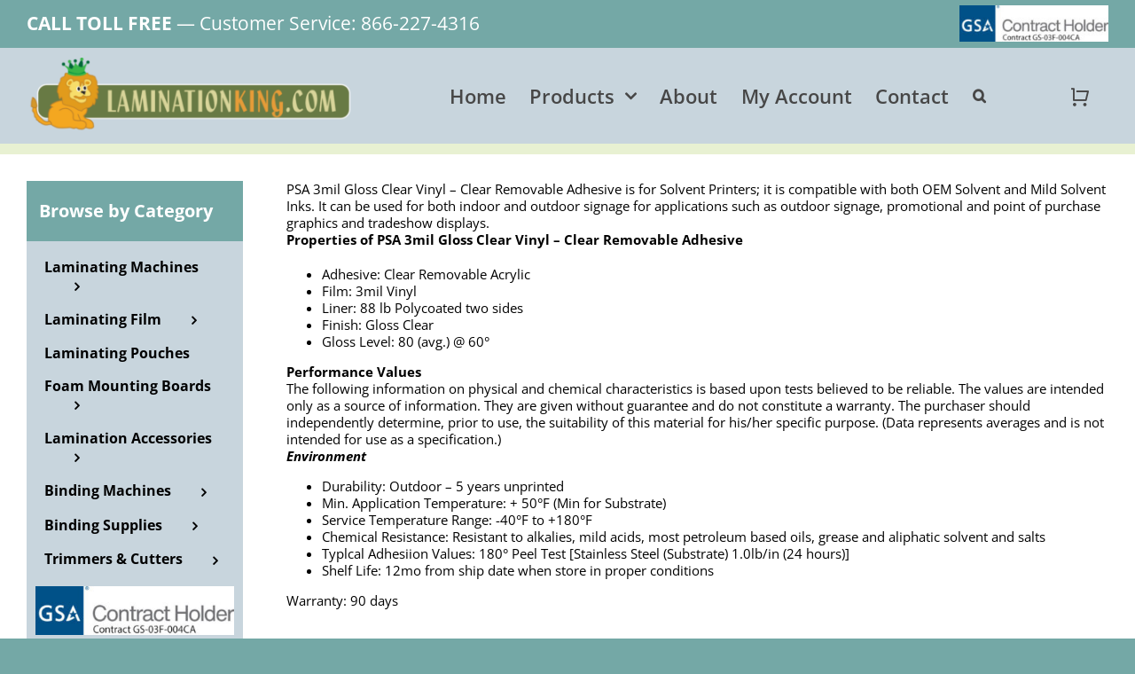

--- FILE ---
content_type: text/html; charset=UTF-8
request_url: https://laminationking.com/products/laminating-film/solvent-based-print-media/solvent-vinyl-media-products/32-psa-3mil-gloss-clear-vinyl-clear-removable-adhesive-details/
body_size: 20648
content:
<!DOCTYPE html>
<html class="avada-html-layout-wide avada-html-header-position-top" lang="en-US" prefix="og: http://ogp.me/ns# fb: http://ogp.me/ns/fb#">
<head>
	<meta http-equiv="X-UA-Compatible" content="IE=edge" />
	<meta http-equiv="Content-Type" content="text/html; charset=utf-8"/>
	<meta name="viewport" content="width=device-width, initial-scale=1" />
	<meta name='robots' content='index, follow, max-image-preview:large, max-snippet:-1, max-video-preview:-1' />
	<style>img:is([sizes="auto" i], [sizes^="auto," i]) { contain-intrinsic-size: 3000px 1500px }</style>
	
	<!-- This site is optimized with the Yoast SEO plugin v22.1 - https://yoast.com/wordpress/plugins/seo/ -->
	<title>32-PSA 3mil Gloss Clear Vinyl - Clear Removable Adhesive Details - LaminationKing.com</title>
	<link rel="canonical" href="https://laminationking.com/products/laminating-film/solvent-based-print-media/solvent-vinyl-media-products/32-psa-3mil-gloss-clear-vinyl-clear-removable-adhesive-details/" />
	<meta property="og:locale" content="en_US" />
	<meta property="og:type" content="article" />
	<meta property="og:title" content="32-PSA 3mil Gloss Clear Vinyl - Clear Removable Adhesive Details - LaminationKing.com" />
	<meta property="og:description" content="PSA 3mil Gloss Clear Vinyl &#8211; Clear Removable Adhesive is [&hellip;]" />
	<meta property="og:url" content="https://laminationking.com/products/laminating-film/solvent-based-print-media/solvent-vinyl-media-products/32-psa-3mil-gloss-clear-vinyl-clear-removable-adhesive-details/" />
	<meta property="og:site_name" content="LaminationKing.com" />
	<meta name="twitter:card" content="summary_large_image" />
	<meta name="twitter:label1" content="Est. reading time" />
	<meta name="twitter:data1" content="1 minute" />
	<script type="application/ld+json" class="yoast-schema-graph">{"@context":"https://schema.org","@graph":[{"@type":"WebPage","@id":"https://laminationking.com/products/laminating-film/solvent-based-print-media/solvent-vinyl-media-products/32-psa-3mil-gloss-clear-vinyl-clear-removable-adhesive-details/","url":"https://laminationking.com/products/laminating-film/solvent-based-print-media/solvent-vinyl-media-products/32-psa-3mil-gloss-clear-vinyl-clear-removable-adhesive-details/","name":"32-PSA 3mil Gloss Clear Vinyl - Clear Removable Adhesive Details - LaminationKing.com","isPartOf":{"@id":"https://laminationking.com/#website"},"datePublished":"2022-02-06T04:07:08+00:00","dateModified":"2022-02-06T04:07:08+00:00","breadcrumb":{"@id":"https://laminationking.com/products/laminating-film/solvent-based-print-media/solvent-vinyl-media-products/32-psa-3mil-gloss-clear-vinyl-clear-removable-adhesive-details/#breadcrumb"},"inLanguage":"en-US","potentialAction":[{"@type":"ReadAction","target":["https://laminationking.com/products/laminating-film/solvent-based-print-media/solvent-vinyl-media-products/32-psa-3mil-gloss-clear-vinyl-clear-removable-adhesive-details/"]}]},{"@type":"BreadcrumbList","@id":"https://laminationking.com/products/laminating-film/solvent-based-print-media/solvent-vinyl-media-products/32-psa-3mil-gloss-clear-vinyl-clear-removable-adhesive-details/#breadcrumb","itemListElement":[{"@type":"ListItem","position":1,"name":"Home","item":"https://laminationking.com/"},{"@type":"ListItem","position":2,"name":"Products","item":"https://laminationking.com/products/"},{"@type":"ListItem","position":3,"name":"Laminating Film","item":"https://laminationking.com/products/laminating-film/"},{"@type":"ListItem","position":4,"name":"Solvent Based Print Media","item":"https://laminationking.com/products/laminating-film/printable-media__trashed/solvent-based-print-media/"},{"@type":"ListItem","position":5,"name":"Solvent Vinyl Media Products","item":"https://laminationking.com/products/laminating-film/solvent-based-print-media/solvent-vinyl-media-products/"},{"@type":"ListItem","position":6,"name":"32-PSA 3mil Gloss Clear Vinyl &#8211; Clear Removable Adhesive Details"}]},{"@type":"WebSite","@id":"https://laminationking.com/#website","url":"https://laminationking.com/","name":"LaminationKing.com","description":"Quality Lamination and Binding Products at a fair price.","potentialAction":[{"@type":"SearchAction","target":{"@type":"EntryPoint","urlTemplate":"https://laminationking.com/?s={search_term_string}"},"query-input":"required name=search_term_string"}],"inLanguage":"en-US"}]}</script>
	<!-- / Yoast SEO plugin. -->


<link rel='dns-prefetch' href='//stats.wp.com' />
<link rel="alternate" type="application/rss+xml" title="LaminationKing.com &raquo; Feed" href="https://laminationking.com/feed/" />
					<link rel="shortcut icon" href="https://laminationking.com/wp-content/uploads/2022/03/favicon-64.png" type="image/x-icon" />
		
					<!-- Apple Touch Icon -->
			<link rel="apple-touch-icon" sizes="180x180" href="https://laminationking.com/wp-content/uploads/2022/03/favicon-180.png">
		
					<!-- Android Icon -->
			<link rel="icon" sizes="192x192" href="https://laminationking.com/wp-content/uploads/2022/03/favicon-120.png">
		
					<!-- MS Edge Icon -->
			<meta name="msapplication-TileImage" content="https://laminationking.com/wp-content/uploads/2022/03/favicon-152.png">
				
		<meta property="og:title" content="32-PSA 3mil Gloss Clear Vinyl - Clear Removable Adhesive Details"/>
		<meta property="og:type" content="article"/>
		<meta property="og:url" content="https://laminationking.com/products/laminating-film/solvent-based-print-media/solvent-vinyl-media-products/32-psa-3mil-gloss-clear-vinyl-clear-removable-adhesive-details/"/>
		<meta property="og:site_name" content="LaminationKing.com"/>
		<meta property="og:description" content="PSA 3mil Gloss Clear Vinyl - Clear Removable Adhesive is for Solvent Printers; it is compatible with both OEM Solvent and Mild Solvent Inks. It can be used for both indoor and outdoor signage for applications such as outdoor signage, promotional and point of purchase graphics and tradeshow displays.
Properties of PSA 3mil Gloss Clear Vinyl"/>

									<meta property="og:image" content="https://laminationking.com/wp-content/uploads/2022/03/lamination-king-logo-1-reg.png"/>
							<link rel='stylesheet' id='wc-authorize-net-cim-checkout-block-css' href='https://laminationking.com/wp-content/plugins/woocommerce-gateway-authorize-net-cim/assets/css/blocks/wc-authorize-net-cim-checkout-block.css?ver=3.10.1' type='text/css' media='all' />
<link rel='stylesheet' id='woo-advanced-discounts-css' href='https://laminationking.com/wp-content/plugins/woo-advanced-discounts/public/css/wad-public.css?ver=2.32.1' type='text/css' media='all' />
<link rel='stylesheet' id='o-tooltip-css' href='https://laminationking.com/wp-content/plugins/woo-advanced-discounts/public/css/tooltip.min.css?ver=2.32.1' type='text/css' media='all' />
<link rel='stylesheet' id='aftax-frontc-css' href='https://laminationking.com/wp-content/plugins/woocommerce-tax-exempt-plugin/assets/css/aftax_front.css?ver=1.0' type='text/css' media='' />
<style id='woocommerce-inline-inline-css' type='text/css'>
.woocommerce form .form-row .required { visibility: visible; }
</style>
<link rel='stylesheet' id='sv-wc-payment-gateway-payment-form-v5_12_0-css' href='https://laminationking.com/wp-content/plugins/woocommerce-gateway-authorize-net-cim/vendor/skyverge/wc-plugin-framework/woocommerce/payment-gateway/assets/css/frontend/sv-wc-payment-gateway-payment-form.min.css?ver=5.12.0' type='text/css' media='all' />
<link rel='stylesheet' id='child-style-css' href='https://laminationking.com/wp-content/themes/Avada-Child-Theme/style.css?ver=6.8.2' type='text/css' media='all' />
<style id='wc-product-table-head-inline-css' type='text/css'>
table.wc-product-table { visibility: hidden; }
</style>
<link rel='stylesheet' id='wcmmq-front-style-css' href='https://laminationking.com/wp-content/plugins/woo-min-max-quantity-step-control-single/assets/css/wcmmq-front.css?ver=1.0.0' type='text/css' media='all' />
<link rel='stylesheet' id='fusion-dynamic-css-css' href='https://laminationking.com/wp-content/uploads/fusion-styles/c62855009499661d74ede6bd621071d0.min.css?ver=3.11.5' type='text/css' media='all' />
<link rel='stylesheet' id='avada-fullwidth-md-css' href='https://laminationking.com/wp-content/plugins/fusion-builder/assets/css/media/fullwidth-md.min.css?ver=3.11.5' type='text/css' media='only screen and (max-width: 1024px)' />
<link rel='stylesheet' id='avada-fullwidth-sm-css' href='https://laminationking.com/wp-content/plugins/fusion-builder/assets/css/media/fullwidth-sm.min.css?ver=3.11.5' type='text/css' media='only screen and (max-width: 640px)' />
<link rel='stylesheet' id='avada-icon-md-css' href='https://laminationking.com/wp-content/plugins/fusion-builder/assets/css/media/icon-md.min.css?ver=3.11.5' type='text/css' media='only screen and (max-width: 1024px)' />
<link rel='stylesheet' id='avada-icon-sm-css' href='https://laminationking.com/wp-content/plugins/fusion-builder/assets/css/media/icon-sm.min.css?ver=3.11.5' type='text/css' media='only screen and (max-width: 640px)' />
<link rel='stylesheet' id='avada-grid-md-css' href='https://laminationking.com/wp-content/plugins/fusion-builder/assets/css/media/grid-md.min.css?ver=7.11.5' type='text/css' media='only screen and (max-width: 1024px)' />
<link rel='stylesheet' id='avada-grid-sm-css' href='https://laminationking.com/wp-content/plugins/fusion-builder/assets/css/media/grid-sm.min.css?ver=7.11.5' type='text/css' media='only screen and (max-width: 640px)' />
<link rel='stylesheet' id='avada-image-md-css' href='https://laminationking.com/wp-content/plugins/fusion-builder/assets/css/media/image-md.min.css?ver=7.11.5' type='text/css' media='only screen and (max-width: 1024px)' />
<link rel='stylesheet' id='avada-image-sm-css' href='https://laminationking.com/wp-content/plugins/fusion-builder/assets/css/media/image-sm.min.css?ver=7.11.5' type='text/css' media='only screen and (max-width: 640px)' />
<link rel='stylesheet' id='avada-person-md-css' href='https://laminationking.com/wp-content/plugins/fusion-builder/assets/css/media/person-md.min.css?ver=7.11.5' type='text/css' media='only screen and (max-width: 1024px)' />
<link rel='stylesheet' id='avada-person-sm-css' href='https://laminationking.com/wp-content/plugins/fusion-builder/assets/css/media/person-sm.min.css?ver=7.11.5' type='text/css' media='only screen and (max-width: 640px)' />
<link rel='stylesheet' id='avada-section-separator-md-css' href='https://laminationking.com/wp-content/plugins/fusion-builder/assets/css/media/section-separator-md.min.css?ver=3.11.5' type='text/css' media='only screen and (max-width: 1024px)' />
<link rel='stylesheet' id='avada-section-separator-sm-css' href='https://laminationking.com/wp-content/plugins/fusion-builder/assets/css/media/section-separator-sm.min.css?ver=3.11.5' type='text/css' media='only screen and (max-width: 640px)' />
<link rel='stylesheet' id='avada-social-sharing-md-css' href='https://laminationking.com/wp-content/plugins/fusion-builder/assets/css/media/social-sharing-md.min.css?ver=7.11.5' type='text/css' media='only screen and (max-width: 1024px)' />
<link rel='stylesheet' id='avada-social-sharing-sm-css' href='https://laminationking.com/wp-content/plugins/fusion-builder/assets/css/media/social-sharing-sm.min.css?ver=7.11.5' type='text/css' media='only screen and (max-width: 640px)' />
<link rel='stylesheet' id='avada-social-links-md-css' href='https://laminationking.com/wp-content/plugins/fusion-builder/assets/css/media/social-links-md.min.css?ver=7.11.5' type='text/css' media='only screen and (max-width: 1024px)' />
<link rel='stylesheet' id='avada-social-links-sm-css' href='https://laminationking.com/wp-content/plugins/fusion-builder/assets/css/media/social-links-sm.min.css?ver=7.11.5' type='text/css' media='only screen and (max-width: 640px)' />
<link rel='stylesheet' id='avada-tabs-lg-min-css' href='https://laminationking.com/wp-content/plugins/fusion-builder/assets/css/media/tabs-lg-min.min.css?ver=7.11.5' type='text/css' media='only screen and (min-width: 640px)' />
<link rel='stylesheet' id='avada-tabs-lg-max-css' href='https://laminationking.com/wp-content/plugins/fusion-builder/assets/css/media/tabs-lg-max.min.css?ver=7.11.5' type='text/css' media='only screen and (max-width: 640px)' />
<link rel='stylesheet' id='avada-tabs-md-css' href='https://laminationking.com/wp-content/plugins/fusion-builder/assets/css/media/tabs-md.min.css?ver=7.11.5' type='text/css' media='only screen and (max-width: 1024px)' />
<link rel='stylesheet' id='avada-tabs-sm-css' href='https://laminationking.com/wp-content/plugins/fusion-builder/assets/css/media/tabs-sm.min.css?ver=7.11.5' type='text/css' media='only screen and (max-width: 640px)' />
<link rel='stylesheet' id='awb-title-md-css' href='https://laminationking.com/wp-content/plugins/fusion-builder/assets/css/media/title-md.min.css?ver=3.11.5' type='text/css' media='only screen and (max-width: 1024px)' />
<link rel='stylesheet' id='awb-title-sm-css' href='https://laminationking.com/wp-content/plugins/fusion-builder/assets/css/media/title-sm.min.css?ver=3.11.5' type='text/css' media='only screen and (max-width: 640px)' />
<link rel='stylesheet' id='avada-max-sh-cbp-woo-quick-view-css' href='https://laminationking.com/wp-content/themes/Avada/assets/css/media/max-sh-cbp-woo-quick-view.min.css?ver=7.11.5' type='text/css' media='only screen and (max-width: 800px)' />
<link rel='stylesheet' id='avada-min-sh-cbp-woo-quick-view-css' href='https://laminationking.com/wp-content/themes/Avada/assets/css/media/min-sh-cbp-woo-quick-view.min.css?ver=7.11.5' type='text/css' media='only screen and (min-width: 800px)' />
<link rel='stylesheet' id='avada-swiper-md-css' href='https://laminationking.com/wp-content/plugins/fusion-builder/assets/css/media/swiper-md.min.css?ver=7.11.5' type='text/css' media='only screen and (max-width: 1024px)' />
<link rel='stylesheet' id='avada-swiper-sm-css' href='https://laminationking.com/wp-content/plugins/fusion-builder/assets/css/media/swiper-sm.min.css?ver=7.11.5' type='text/css' media='only screen and (max-width: 640px)' />
<link rel='stylesheet' id='avada-post-cards-md-css' href='https://laminationking.com/wp-content/plugins/fusion-builder/assets/css/media/post-cards-md.min.css?ver=7.11.5' type='text/css' media='only screen and (max-width: 1024px)' />
<link rel='stylesheet' id='avada-post-cards-sm-css' href='https://laminationking.com/wp-content/plugins/fusion-builder/assets/css/media/post-cards-sm.min.css?ver=7.11.5' type='text/css' media='only screen and (max-width: 640px)' />
<link rel='stylesheet' id='avada-facebook-page-md-css' href='https://laminationking.com/wp-content/plugins/fusion-builder/assets/css/media/facebook-page-md.min.css?ver=7.11.5' type='text/css' media='only screen and (max-width: 1024px)' />
<link rel='stylesheet' id='avada-facebook-page-sm-css' href='https://laminationking.com/wp-content/plugins/fusion-builder/assets/css/media/facebook-page-sm.min.css?ver=7.11.5' type='text/css' media='only screen and (max-width: 640px)' />
<link rel='stylesheet' id='avada-twitter-timeline-md-css' href='https://laminationking.com/wp-content/plugins/fusion-builder/assets/css/media/twitter-timeline-md.min.css?ver=7.11.5' type='text/css' media='only screen and (max-width: 1024px)' />
<link rel='stylesheet' id='avada-twitter-timeline-sm-css' href='https://laminationking.com/wp-content/plugins/fusion-builder/assets/css/media/twitter-timeline-sm.min.css?ver=7.11.5' type='text/css' media='only screen and (max-width: 640px)' />
<link rel='stylesheet' id='avada-flickr-md-css' href='https://laminationking.com/wp-content/plugins/fusion-builder/assets/css/media/flickr-md.min.css?ver=7.11.5' type='text/css' media='only screen and (max-width: 1024px)' />
<link rel='stylesheet' id='avada-flickr-sm-css' href='https://laminationking.com/wp-content/plugins/fusion-builder/assets/css/media/flickr-sm.min.css?ver=7.11.5' type='text/css' media='only screen and (max-width: 640px)' />
<link rel='stylesheet' id='avada-tagcloud-md-css' href='https://laminationking.com/wp-content/plugins/fusion-builder/assets/css/media/tagcloud-md.min.css?ver=7.11.5' type='text/css' media='only screen and (max-width: 1024px)' />
<link rel='stylesheet' id='avada-tagcloud-sm-css' href='https://laminationking.com/wp-content/plugins/fusion-builder/assets/css/media/tagcloud-sm.min.css?ver=7.11.5' type='text/css' media='only screen and (max-width: 640px)' />
<link rel='stylesheet' id='avada-instagram-md-css' href='https://laminationking.com/wp-content/plugins/fusion-builder/assets/css/media/instagram-md.min.css?ver=7.11.5' type='text/css' media='only screen and (max-width: 1024px)' />
<link rel='stylesheet' id='avada-instagram-sm-css' href='https://laminationking.com/wp-content/plugins/fusion-builder/assets/css/media/instagram-sm.min.css?ver=7.11.5' type='text/css' media='only screen and (max-width: 640px)' />
<link rel='stylesheet' id='awb-meta-md-css' href='https://laminationking.com/wp-content/plugins/fusion-builder/assets/css/media/meta-md.min.css?ver=7.11.5' type='text/css' media='only screen and (max-width: 1024px)' />
<link rel='stylesheet' id='awb-meta-sm-css' href='https://laminationking.com/wp-content/plugins/fusion-builder/assets/css/media/meta-sm.min.css?ver=7.11.5' type='text/css' media='only screen and (max-width: 640px)' />
<link rel='stylesheet' id='avada-woo-reviews-sm-css' href='https://laminationking.com/wp-content/plugins/fusion-builder/assets/css/media/woo-reviews-sm.min.css?ver=7.11.5' type='text/css' media='only screen and (max-width: 640px)' />
<link rel='stylesheet' id='avada-max-sh-cbp-woo-tabs-css' href='https://laminationking.com/wp-content/themes/Avada/assets/css/media/max-sh-cbp-woo-tabs.min.css?ver=7.11.5' type='text/css' media='only screen and (max-width: 800px)' />
<link rel='stylesheet' id='avada-woo-notices-sm-css' href='https://laminationking.com/wp-content/plugins/fusion-builder/assets/css/media/woo-notices-sm.min.css?ver=7.11.5' type='text/css' media='only screen and (max-width: 640px)' />
<link rel='stylesheet' id='awb-layout-colums-md-css' href='https://laminationking.com/wp-content/plugins/fusion-builder/assets/css/media/layout-columns-md.min.css?ver=3.11.5' type='text/css' media='only screen and (max-width: 1024px)' />
<link rel='stylesheet' id='awb-layout-colums-sm-css' href='https://laminationking.com/wp-content/plugins/fusion-builder/assets/css/media/layout-columns-sm.min.css?ver=3.11.5' type='text/css' media='only screen and (max-width: 640px)' />
<link rel='stylesheet' id='avada-max-1c-css' href='https://laminationking.com/wp-content/themes/Avada/assets/css/media/max-1c.min.css?ver=7.11.5' type='text/css' media='only screen and (max-width: 640px)' />
<link rel='stylesheet' id='avada-max-2c-css' href='https://laminationking.com/wp-content/themes/Avada/assets/css/media/max-2c.min.css?ver=7.11.5' type='text/css' media='only screen and (max-width: 672px)' />
<link rel='stylesheet' id='avada-min-2c-max-3c-css' href='https://laminationking.com/wp-content/themes/Avada/assets/css/media/min-2c-max-3c.min.css?ver=7.11.5' type='text/css' media='only screen and (min-width: 672px) and (max-width: 704px)' />
<link rel='stylesheet' id='avada-min-3c-max-4c-css' href='https://laminationking.com/wp-content/themes/Avada/assets/css/media/min-3c-max-4c.min.css?ver=7.11.5' type='text/css' media='only screen and (min-width: 704px) and (max-width: 736px)' />
<link rel='stylesheet' id='avada-min-4c-max-5c-css' href='https://laminationking.com/wp-content/themes/Avada/assets/css/media/min-4c-max-5c.min.css?ver=7.11.5' type='text/css' media='only screen and (min-width: 736px) and (max-width: 768px)' />
<link rel='stylesheet' id='avada-min-5c-max-6c-css' href='https://laminationking.com/wp-content/themes/Avada/assets/css/media/min-5c-max-6c.min.css?ver=7.11.5' type='text/css' media='only screen and (min-width: 768px) and (max-width: 800px)' />
<link rel='stylesheet' id='avada-min-shbp-css' href='https://laminationking.com/wp-content/themes/Avada/assets/css/media/min-shbp.min.css?ver=7.11.5' type='text/css' media='only screen and (min-width: 801px)' />
<link rel='stylesheet' id='avada-max-shbp-css' href='https://laminationking.com/wp-content/themes/Avada/assets/css/media/max-shbp.min.css?ver=7.11.5' type='text/css' media='only screen and (max-width: 800px)' />
<link rel='stylesheet' id='avada-max-sh-shbp-css' href='https://laminationking.com/wp-content/themes/Avada/assets/css/media/max-sh-shbp.min.css?ver=7.11.5' type='text/css' media='only screen and (max-width: 800px)' />
<link rel='stylesheet' id='avada-min-768-max-1024-p-css' href='https://laminationking.com/wp-content/themes/Avada/assets/css/media/min-768-max-1024-p.min.css?ver=7.11.5' type='text/css' media='only screen and (min-device-width: 768px) and (max-device-width: 1024px) and (orientation: portrait)' />
<link rel='stylesheet' id='avada-min-768-max-1024-l-css' href='https://laminationking.com/wp-content/themes/Avada/assets/css/media/min-768-max-1024-l.min.css?ver=7.11.5' type='text/css' media='only screen and (min-device-width: 768px) and (max-device-width: 1024px) and (orientation: landscape)' />
<link rel='stylesheet' id='avada-max-sh-cbp-css' href='https://laminationking.com/wp-content/themes/Avada/assets/css/media/max-sh-cbp.min.css?ver=7.11.5' type='text/css' media='only screen and (max-width: 800px)' />
<link rel='stylesheet' id='avada-max-sh-sbp-css' href='https://laminationking.com/wp-content/themes/Avada/assets/css/media/max-sh-sbp.min.css?ver=7.11.5' type='text/css' media='only screen and (max-width: 0px)' />
<link rel='stylesheet' id='avada-max-sh-640-css' href='https://laminationking.com/wp-content/themes/Avada/assets/css/media/max-sh-640.min.css?ver=7.11.5' type='text/css' media='only screen and (max-width: 640px)' />
<link rel='stylesheet' id='avada-max-shbp-18-css' href='https://laminationking.com/wp-content/themes/Avada/assets/css/media/max-shbp-18.min.css?ver=7.11.5' type='text/css' media='only screen and (max-width: 782px)' />
<link rel='stylesheet' id='avada-max-shbp-32-css' href='https://laminationking.com/wp-content/themes/Avada/assets/css/media/max-shbp-32.min.css?ver=7.11.5' type='text/css' media='only screen and (max-width: 768px)' />
<link rel='stylesheet' id='avada-min-sh-cbp-css' href='https://laminationking.com/wp-content/themes/Avada/assets/css/media/min-sh-cbp.min.css?ver=7.11.5' type='text/css' media='only screen and (min-width: 800px)' />
<link rel='stylesheet' id='avada-max-640-css' href='https://laminationking.com/wp-content/themes/Avada/assets/css/media/max-640.min.css?ver=7.11.5' type='text/css' media='only screen and (max-device-width: 640px)' />
<link rel='stylesheet' id='avada-max-main-css' href='https://laminationking.com/wp-content/themes/Avada/assets/css/media/max-main.min.css?ver=7.11.5' type='text/css' media='only screen and (max-width: 800px)' />
<link rel='stylesheet' id='avada-max-cbp-css' href='https://laminationking.com/wp-content/themes/Avada/assets/css/media/max-cbp.min.css?ver=7.11.5' type='text/css' media='only screen and (max-width: 800px)' />
<link rel='stylesheet' id='avada-max-sh-cbp-eslider-css' href='https://laminationking.com/wp-content/themes/Avada/assets/css/media/max-sh-cbp-eslider.min.css?ver=7.11.5' type='text/css' media='only screen and (max-width: 800px)' />
<link rel='stylesheet' id='avada-max-sh-cbp-social-sharing-css' href='https://laminationking.com/wp-content/themes/Avada/assets/css/media/max-sh-cbp-social-sharing.min.css?ver=7.11.5' type='text/css' media='only screen and (max-width: 800px)' />
<link rel='stylesheet' id='fb-max-sh-cbp-css' href='https://laminationking.com/wp-content/plugins/fusion-builder/assets/css/media/max-sh-cbp.min.css?ver=3.11.5' type='text/css' media='only screen and (max-width: 800px)' />
<link rel='stylesheet' id='fb-min-768-max-1024-p-css' href='https://laminationking.com/wp-content/plugins/fusion-builder/assets/css/media/min-768-max-1024-p.min.css?ver=3.11.5' type='text/css' media='only screen and (min-device-width: 768px) and (max-device-width: 1024px) and (orientation: portrait)' />
<link rel='stylesheet' id='fb-max-640-css' href='https://laminationking.com/wp-content/plugins/fusion-builder/assets/css/media/max-640.min.css?ver=3.11.5' type='text/css' media='only screen and (max-device-width: 640px)' />
<link rel='stylesheet' id='fb-max-1c-css' href='https://laminationking.com/wp-content/plugins/fusion-builder/assets/css/media/max-1c.css?ver=3.11.5' type='text/css' media='only screen and (max-width: 640px)' />
<link rel='stylesheet' id='fb-max-2c-css' href='https://laminationking.com/wp-content/plugins/fusion-builder/assets/css/media/max-2c.css?ver=3.11.5' type='text/css' media='only screen and (max-width: 672px)' />
<link rel='stylesheet' id='fb-min-2c-max-3c-css' href='https://laminationking.com/wp-content/plugins/fusion-builder/assets/css/media/min-2c-max-3c.css?ver=3.11.5' type='text/css' media='only screen and (min-width: 672px) and (max-width: 704px)' />
<link rel='stylesheet' id='fb-min-3c-max-4c-css' href='https://laminationking.com/wp-content/plugins/fusion-builder/assets/css/media/min-3c-max-4c.css?ver=3.11.5' type='text/css' media='only screen and (min-width: 704px) and (max-width: 736px)' />
<link rel='stylesheet' id='fb-min-4c-max-5c-css' href='https://laminationking.com/wp-content/plugins/fusion-builder/assets/css/media/min-4c-max-5c.css?ver=3.11.5' type='text/css' media='only screen and (min-width: 736px) and (max-width: 768px)' />
<link rel='stylesheet' id='fb-min-5c-max-6c-css' href='https://laminationking.com/wp-content/plugins/fusion-builder/assets/css/media/min-5c-max-6c.css?ver=3.11.5' type='text/css' media='only screen and (min-width: 768px) and (max-width: 800px)' />
<link rel='stylesheet' id='avada-min-768-max-1024-woo-css' href='https://laminationking.com/wp-content/themes/Avada/assets/css/media/min-768-max-1024-woo.min.css?ver=7.11.5' type='text/css' media='only screen and (min-device-width: 768px) and (max-device-width: 1024px)' />
<link rel='stylesheet' id='avada-max-sh-640-woo-css' href='https://laminationking.com/wp-content/themes/Avada/assets/css/media/max-sh-640-woo.min.css?ver=7.11.5' type='text/css' media='only screen and (max-width: 640px)' />
<link rel='stylesheet' id='avada-max-sh-cbp-woo-css' href='https://laminationking.com/wp-content/themes/Avada/assets/css/media/max-sh-cbp-woo.min.css?ver=7.11.5' type='text/css' media='only screen and (max-width: 800px)' />
<link rel='stylesheet' id='avada-min-sh-cbp-woo-css' href='https://laminationking.com/wp-content/themes/Avada/assets/css/media/min-sh-cbp-woo.min.css?ver=7.11.5' type='text/css' media='only screen and (min-width: 800px)' />
<link rel='stylesheet' id='avada-off-canvas-md-css' href='https://laminationking.com/wp-content/plugins/fusion-builder/assets/css/media/off-canvas-md.min.css?ver=7.11.5' type='text/css' media='only screen and (max-width: 1024px)' />
<link rel='stylesheet' id='avada-off-canvas-sm-css' href='https://laminationking.com/wp-content/plugins/fusion-builder/assets/css/media/off-canvas-sm.min.css?ver=7.11.5' type='text/css' media='only screen and (max-width: 640px)' />
<script type="text/template" id="tmpl-variation-template">
	<div class="woocommerce-variation-description">{{{ data.variation.variation_description }}}</div>
	<div class="woocommerce-variation-price">{{{ data.variation.price_html }}}</div>
	<div class="woocommerce-variation-availability">{{{ data.variation.availability_html }}}</div>
</script>
<script type="text/template" id="tmpl-unavailable-variation-template">
	<p>Sorry, this product is unavailable. Please choose a different combination.</p>
</script>
<script type="text/javascript" src="https://laminationking.com/wp-includes/js/dist/hooks.min.js?ver=4d63a3d491d11ffd8ac6" id="wp-hooks-js"></script>
<script type="text/javascript" src="https://stats.wp.com/w.js?ver=202604" id="woo-tracks-js"></script>
<script type="text/javascript" src="https://laminationking.com/wp-includes/js/jquery/jquery.min.js?ver=3.7.1" id="jquery-core-js"></script>
<script type="text/javascript" src="https://laminationking.com/wp-content/plugins/woo-advanced-discounts/public/js/wad-public.js?ver=2.32.1" id="woo-advanced-discounts-js"></script>
<script type="text/javascript" src="https://laminationking.com/wp-content/plugins/woo-advanced-discounts/public/js/tooltip.min.js?ver=2.32.1" id="o-tooltip-js"></script>
<script type="text/javascript" src="https://laminationking.com/wp-content/plugins/woocommerce-tax-exempt-plugin/assets/js/aftax_front.js?ver=1.0" id="aftax-frontj-js"></script>
<script type="text/javascript" src="https://laminationking.com/wp-content/plugins/woocommerce/assets/js/jquery-blockui/jquery.blockUI.min.js?ver=2.7.0-wc.8.6.1" id="jquery-blockui-js" defer="defer" data-wp-strategy="defer"></script>
<script type="text/javascript" id="wc-add-to-cart-js-extra">
/* <![CDATA[ */
var wc_add_to_cart_params = {"ajax_url":"\/wp-admin\/admin-ajax.php","wc_ajax_url":"\/?wc-ajax=%%endpoint%%","i18n_view_cart":"View cart","cart_url":"https:\/\/laminationking.com\/cart-2\/","is_cart":"","cart_redirect_after_add":"no"};
/* ]]> */
</script>
<script type="text/javascript" src="https://laminationking.com/wp-content/plugins/woocommerce/assets/js/frontend/add-to-cart.min.js?ver=8.6.1" id="wc-add-to-cart-js" defer="defer" data-wp-strategy="defer"></script>
<script type="text/javascript" src="https://laminationking.com/wp-content/plugins/woocommerce/assets/js/js-cookie/js.cookie.min.js?ver=2.1.4-wc.8.6.1" id="js-cookie-js" defer="defer" data-wp-strategy="defer"></script>
<script type="text/javascript" id="woocommerce-js-extra">
/* <![CDATA[ */
var woocommerce_params = {"ajax_url":"\/wp-admin\/admin-ajax.php","wc_ajax_url":"\/?wc-ajax=%%endpoint%%"};
/* ]]> */
</script>
<script type="text/javascript" src="https://laminationking.com/wp-content/plugins/woocommerce/assets/js/frontend/woocommerce.min.js?ver=8.6.1" id="woocommerce-js" defer="defer" data-wp-strategy="defer"></script>
<script type="text/javascript" src="https://laminationking.com/wp-includes/js/underscore.min.js?ver=1.13.7" id="underscore-js"></script>
<script type="text/javascript" id="wp-util-js-extra">
/* <![CDATA[ */
var _wpUtilSettings = {"ajax":{"url":"\/wp-admin\/admin-ajax.php"}};
/* ]]> */
</script>
<script type="text/javascript" src="https://laminationking.com/wp-includes/js/wp-util.min.js?ver=6.8.2" id="wp-util-js"></script>
<script type="text/javascript" id="wc-add-to-cart-variation-js-extra">
/* <![CDATA[ */
var wc_add_to_cart_variation_params = {"wc_ajax_url":"\/?wc-ajax=%%endpoint%%","i18n_no_matching_variations_text":"Sorry, no products matched your selection. Please choose a different combination.","i18n_make_a_selection_text":"Please select some product options before adding this product to your cart.","i18n_unavailable_text":"Sorry, this product is unavailable. Please choose a different combination."};
/* ]]> */
</script>
<script type="text/javascript" src="https://laminationking.com/wp-content/plugins/woocommerce/assets/js/frontend/add-to-cart-variation.min.js?ver=8.6.1" id="wc-add-to-cart-variation-js" defer="defer" data-wp-strategy="defer"></script>
<link rel="https://api.w.org/" href="https://laminationking.com/wp-json/" /><link rel="alternate" title="JSON" type="application/json" href="https://laminationking.com/wp-json/wp/v2/pages/5388" /><link rel="EditURI" type="application/rsd+xml" title="RSD" href="https://laminationking.com/xmlrpc.php?rsd" />
<link rel='shortlink' href='https://laminationking.com/?p=5388' />
<link rel="alternate" title="oEmbed (JSON)" type="application/json+oembed" href="https://laminationking.com/wp-json/oembed/1.0/embed?url=https%3A%2F%2Flaminationking.com%2Fproducts%2Flaminating-film%2Fsolvent-based-print-media%2Fsolvent-vinyl-media-products%2F32-psa-3mil-gloss-clear-vinyl-clear-removable-adhesive-details%2F" />
<link rel="alternate" title="oEmbed (XML)" type="text/xml+oembed" href="https://laminationking.com/wp-json/oembed/1.0/embed?url=https%3A%2F%2Flaminationking.com%2Fproducts%2Flaminating-film%2Fsolvent-based-print-media%2Fsolvent-vinyl-media-products%2F32-psa-3mil-gloss-clear-vinyl-clear-removable-adhesive-details%2F&#038;format=xml" />
<style type="text/css">
span.wcmmq_prefix {
    float: left;
    padding: 10px;
    margin: 0;
}
</style><link rel="preload" href="https://laminationking.com/wp-content/themes/Avada/includes/lib/assets/fonts/icomoon/awb-icons.woff" as="font" type="font/woff" crossorigin><link rel="preload" href="//laminationking.com/wp-content/themes/Avada/includes/lib/assets/fonts/fontawesome/webfonts/fa-brands-400.woff2" as="font" type="font/woff2" crossorigin><link rel="preload" href="//laminationking.com/wp-content/themes/Avada/includes/lib/assets/fonts/fontawesome/webfonts/fa-regular-400.woff2" as="font" type="font/woff2" crossorigin><link rel="preload" href="//laminationking.com/wp-content/themes/Avada/includes/lib/assets/fonts/fontawesome/webfonts/fa-solid-900.woff2" as="font" type="font/woff2" crossorigin><link rel="preload" href="https://laminationking.com/wp-content/uploads/fusion-icons/retail-v1.8/fonts/retail.ttf?pv74sj" as="font" type="font/ttf" crossorigin><link rel="preload" href="https://laminationking.com/wp-content/uploads/fusion-gfonts/memvYaGs126MiZpBA-UvWbX2vVnXBbObj2OVTS-muw.woff2" as="font" type="font/woff2" crossorigin><style type="text/css" id="css-fb-visibility">@media screen and (max-width: 640px){.fusion-no-small-visibility{display:none !important;}body .sm-text-align-center{text-align:center !important;}body .sm-text-align-left{text-align:left !important;}body .sm-text-align-right{text-align:right !important;}body .sm-flex-align-center{justify-content:center !important;}body .sm-flex-align-flex-start{justify-content:flex-start !important;}body .sm-flex-align-flex-end{justify-content:flex-end !important;}body .sm-mx-auto{margin-left:auto !important;margin-right:auto !important;}body .sm-ml-auto{margin-left:auto !important;}body .sm-mr-auto{margin-right:auto !important;}body .fusion-absolute-position-small{position:absolute;top:auto;width:100%;}.awb-sticky.awb-sticky-small{ position: sticky; top: var(--awb-sticky-offset,0); }}@media screen and (min-width: 641px) and (max-width: 1024px){.fusion-no-medium-visibility{display:none !important;}body .md-text-align-center{text-align:center !important;}body .md-text-align-left{text-align:left !important;}body .md-text-align-right{text-align:right !important;}body .md-flex-align-center{justify-content:center !important;}body .md-flex-align-flex-start{justify-content:flex-start !important;}body .md-flex-align-flex-end{justify-content:flex-end !important;}body .md-mx-auto{margin-left:auto !important;margin-right:auto !important;}body .md-ml-auto{margin-left:auto !important;}body .md-mr-auto{margin-right:auto !important;}body .fusion-absolute-position-medium{position:absolute;top:auto;width:100%;}.awb-sticky.awb-sticky-medium{ position: sticky; top: var(--awb-sticky-offset,0); }}@media screen and (min-width: 1025px){.fusion-no-large-visibility{display:none !important;}body .lg-text-align-center{text-align:center !important;}body .lg-text-align-left{text-align:left !important;}body .lg-text-align-right{text-align:right !important;}body .lg-flex-align-center{justify-content:center !important;}body .lg-flex-align-flex-start{justify-content:flex-start !important;}body .lg-flex-align-flex-end{justify-content:flex-end !important;}body .lg-mx-auto{margin-left:auto !important;margin-right:auto !important;}body .lg-ml-auto{margin-left:auto !important;}body .lg-mr-auto{margin-right:auto !important;}body .fusion-absolute-position-large{position:absolute;top:auto;width:100%;}.awb-sticky.awb-sticky-large{ position: sticky; top: var(--awb-sticky-offset,0); }}</style>	<noscript><style>.woocommerce-product-gallery{ opacity: 1 !important; }</style></noscript>
			<style type="text/css" id="wp-custom-css">
			/* KoalaApps */

span.select2-container {
	z-index:999999999999;
}		</style>
				<script type="text/javascript">
			var doc = document.documentElement;
			doc.setAttribute( 'data-useragent', navigator.userAgent );
		</script>
		<!-- Global site tag (gtag.js) - Google Analytics -->
<script async src="https://www.googletagmanager.com/gtag/js?id=G-123SPPKFB1"></script>
<script>
  window.dataLayer = window.dataLayer || [];
  function gtag(){dataLayer.push(arguments);}
  gtag('js', new Date());

  gtag('config', 'G-123SPPKFB1');
</script>
<meta name="google-site-verification" content="MTMsGv_FmrlyyUg2fV4yJttCT6LfJivy4tCWpYYnbho" />
	<meta name="google-site-verification" content="lw1cwQYBePi84KypblBhzZ_nlyG0SMgGc3IemBL1vMs" /></head>

<body class="wp-singular page-template-default page page-id-5388 page-child parent-pageid-5246 wp-theme-Avada wp-child-theme-Avada-Child-Theme theme-Avada woocommerce-no-js has-sidebar fusion-image-hovers fusion-pagination-sizing fusion-button_type-flat fusion-button_span-no fusion-button_gradient-linear avada-image-rollover-circle-yes avada-image-rollover-yes avada-image-rollover-direction-fade fusion-body ltr no-tablet-sticky-header no-mobile-sticky-header no-mobile-slidingbar no-mobile-totop fusion-disable-outline fusion-sub-menu-fade mobile-logo-pos-left layout-wide-mode avada-has-boxed-modal-shadow- layout-scroll-offset-full avada-has-zero-margin-offset-top fusion-top-header menu-text-align-center fusion-woo-product-design-classic fusion-woo-shop-page-columns-4 fusion-woo-related-columns-4 fusion-woo-archive-page-columns-3 avada-has-woo-gallery-disabled woo-sale-badge-circle woo-outofstock-badge-top_bar mobile-menu-design-classic fusion-show-pagination-text fusion-header-layout-v3 avada-responsive avada-footer-fx-none avada-menu-highlight-style-bar fusion-search-form-clean fusion-main-menu-search-overlay fusion-avatar-circle avada-dropdown-styles avada-blog-layout-large avada-blog-archive-layout-large avada-header-shadow-no avada-menu-icon-position-left avada-has-megamenu-shadow avada-has-mobile-menu-search avada-has-main-nav-search-icon avada-has-breadcrumb-mobile-hidden avada-has-titlebar-hide avada-header-border-color-full-transparent avada-has-transparent-timeline_color avada-has-pagination-width_height avada-flyout-menu-direction-fade avada-ec-views-v1" data-awb-post-id="5388">
		<a class="skip-link screen-reader-text" href="#content">Skip to content</a>

	<div id="boxed-wrapper">
		
		<div id="wrapper" class="fusion-wrapper">
			<div id="home" style="position:relative;top:-1px;"></div>
												<div class="fusion-tb-header"><div class="fusion-fullwidth fullwidth-box fusion-builder-row-1 fusion-flex-container nonhundred-percent-fullwidth non-hundred-percent-height-scrolling fusion-no-small-visibility fusion-animated fusion-custom-z-index" style="--link_color: hsla(var(--awb-color8-h),var(--awb-color8-s),var(--awb-color8-l),calc( var(--awb-color8-a) - 37% ));--awb-border-radius-top-left:0px;--awb-border-radius-top-right:0px;--awb-border-radius-bottom-right:0px;--awb-border-radius-bottom-left:0px;--awb-z-index:99999999;--awb-background-color:var(--awb-color3);--awb-flex-wrap:wrap;" data-animationType="fadeIn" data-animationDuration="0.8" data-animationOffset="top-into-view" ><div class="fusion-builder-row fusion-row fusion-flex-align-items-center fusion-flex-justify-content-space-between fusion-flex-content-wrap" style="max-width:calc( 1375px + 0px );margin-left: calc(-0px / 2 );margin-right: calc(-0px / 2 );"><div class="fusion-layout-column fusion_builder_column fusion-builder-column-0 fusion-flex-column" style="--awb-bg-size:cover;--awb-width-large:auto;--awb-margin-top-large:0px;--awb-spacing-right-large:0px;--awb-margin-bottom-large:0px;--awb-spacing-left-large:0px;--awb-width-medium:auto;--awb-order-medium:0;--awb-spacing-right-medium:0px;--awb-spacing-left-medium:0px;--awb-width-small:50%;--awb-order-small:0;--awb-spacing-right-small:0px;--awb-spacing-left-small:0px;"><div class="fusion-column-wrapper fusion-column-has-shadow fusion-flex-justify-content-center fusion-content-layout-column"><div class="fusion-text fusion-text-1 fusion-text-no-margin" style="--awb-font-size:21px;--awb-line-height:21px;--awb-text-transform:none;--awb-text-color:var(--awb-color1);--awb-margin-top:16px;--awb-margin-bottom:16px;"><p><strong>CALL TOLL FREE</strong> — Customer Service: 866-227-4316</p>
</div></div></div><div class="fusion-layout-column fusion_builder_column fusion-builder-column-1 fusion-flex-column" style="--awb-bg-size:cover;--awb-width-large:40%;--awb-margin-top-large:0px;--awb-spacing-right-large:0px;--awb-margin-bottom-large:0px;--awb-spacing-left-large:0px;--awb-width-medium:25%;--awb-order-medium:0;--awb-spacing-right-medium:0px;--awb-spacing-left-medium:0px;--awb-width-small:50%;--awb-order-small:1;--awb-spacing-right-small:0px;--awb-spacing-left-small:0px;"><div class="fusion-column-wrapper fusion-column-has-shadow fusion-flex-justify-content-center fusion-content-layout-column"><div class="fusion-image-element " style="text-align:right;--awb-max-width:168px;--awb-caption-title-font-family:var(--h2_typography-font-family);--awb-caption-title-font-weight:var(--h2_typography-font-weight);--awb-caption-title-font-style:var(--h2_typography-font-style);--awb-caption-title-size:var(--h2_typography-font-size);--awb-caption-title-transform:var(--h2_typography-text-transform);--awb-caption-title-line-height:var(--h2_typography-line-height);--awb-caption-title-letter-spacing:var(--h2_typography-letter-spacing);"><span class=" fusion-imageframe imageframe-none imageframe-1 hover-type-none"><a class="fusion-no-lightbox" href="https://laminationking.com/gsa/" target="_self" aria-label="GSA-number"><img decoding="async" width="360" height="87" alt="GSA Contract Holder" src="https://laminationking.com/wp-content/uploads/2022/01/GSA-number.jpg" data-orig-src="https://laminationking.com/wp-content/uploads/2022/01/GSA-number.jpg" class="lazyload img-responsive wp-image-4201" srcset="data:image/svg+xml,%3Csvg%20xmlns%3D%27http%3A%2F%2Fwww.w3.org%2F2000%2Fsvg%27%20width%3D%27360%27%20height%3D%2787%27%20viewBox%3D%270%200%20360%2087%27%3E%3Crect%20width%3D%27360%27%20height%3D%2787%27%20fill-opacity%3D%220%22%2F%3E%3C%2Fsvg%3E" data-srcset="https://laminationking.com/wp-content/uploads/2022/01/GSA-number-200x48.jpg 200w, https://laminationking.com/wp-content/uploads/2022/01/GSA-number.jpg 360w" data-sizes="auto" data-orig-sizes="(max-width: 640px) 100vw, 360px" /></a></span></div></div></div><div class="fusion-layout-column fusion_builder_column fusion-builder-column-2 fusion_builder_column_1_1 1_1 fusion-flex-column" style="--awb-bg-size:cover;--awb-width-large:100%;--awb-margin-top-large:0px;--awb-spacing-right-large:0px;--awb-margin-bottom-large:0px;--awb-spacing-left-large:0px;--awb-width-medium:100%;--awb-order-medium:0;--awb-spacing-right-medium:0px;--awb-spacing-left-medium:0px;--awb-width-small:100%;--awb-order-small:2;--awb-spacing-right-small:0px;--awb-spacing-left-small:0px;"><div class="fusion-column-wrapper fusion-column-has-shadow fusion-flex-justify-content-flex-start fusion-content-layout-column"><div class="fusion-separator fusion-full-width-sep" style="align-self: center;margin-left: auto;margin-right: auto;width:100%;"><div class="fusion-separator-border sep-single sep-solid" style="--awb-height:20px;--awb-amount:20px;border-color:var(--awb-color3);border-top-width:1px;"></div></div></div></div></div></div><div class="fusion-fullwidth fullwidth-box fusion-builder-row-2 fusion-flex-container sticky-header nonhundred-percent-fullwidth non-hundred-percent-height-scrolling fusion-no-small-visibility fusion-animated fusion-sticky-container fusion-custom-z-index" style="--awb-border-sizes-bottom:12px;--awb-border-color:var(--awb-color4);--awb-border-radius-top-left:0px;--awb-border-radius-top-right:0px;--awb-border-radius-bottom-right:0px;--awb-border-radius-bottom-left:0px;--awb-z-index:1000000;--awb-padding-top:10px;--awb-padding-bottom:10px;--awb-padding-top-small:0px;--awb-padding-bottom-small:0px;--awb-margin-bottom:30px;--awb-min-height:80px;--awb-background-color:var(--awb-color2);--awb-flex-wrap:wrap;" data-animationType="fadeIn" data-animationDuration="0.8" data-animationOffset="top-into-view" data-transition-offset="250" data-scroll-offset="0" data-sticky-medium-visibility="1" data-sticky-large-visibility="1" ><div class="fusion-builder-row fusion-row fusion-flex-align-items-center fusion-flex-content-wrap" style="max-width:1430px;margin-left: calc(-4% / 2 );margin-right: calc(-4% / 2 );"><div class="fusion-layout-column fusion_builder_column fusion-builder-column-3 fusion_builder_column_1_3 1_3 fusion-flex-column" style="--awb-bg-size:cover;--awb-width-large:33.3333333333%;--awb-margin-top-large:0px;--awb-spacing-right-large:5.76%;--awb-margin-bottom-large:0px;--awb-spacing-left-large:5.76%;--awb-width-medium:65%;--awb-order-medium:1;--awb-spacing-right-medium:2.95384615385%;--awb-spacing-left-medium:2.95384615385%;--awb-width-small:55%;--awb-order-small:1;--awb-spacing-right-small:3.49090909091%;--awb-spacing-left-small:3.49090909091%;"><div class="fusion-column-wrapper fusion-column-has-shadow fusion-flex-justify-content-center fusion-content-layout-column"><div class="fusion-image-element sm-text-align-left" style="--awb-max-width:440px;--awb-caption-title-font-family:var(--h2_typography-font-family);--awb-caption-title-font-weight:var(--h2_typography-font-weight);--awb-caption-title-font-style:var(--h2_typography-font-style);--awb-caption-title-size:var(--h2_typography-font-size);--awb-caption-title-transform:var(--h2_typography-text-transform);--awb-caption-title-line-height:var(--h2_typography-line-height);--awb-caption-title-letter-spacing:var(--h2_typography-letter-spacing);"><span class=" fusion-imageframe imageframe-none imageframe-2 hover-type-none"><a class="fusion-no-lightbox" href="https://laminationking.com/" target="_self" aria-label="lamination-king-logo-1"><img decoding="async" width="899" height="206" alt="LaminationKing.com Logo" src="https://laminationking.com/wp-content/uploads/2022/01/lamination-king-logo-1.png" class="img-responsive wp-image-3990 disable-lazyload" srcset="https://laminationking.com/wp-content/uploads/2022/01/lamination-king-logo-1-200x46.png 200w, https://laminationking.com/wp-content/uploads/2022/01/lamination-king-logo-1-400x92.png 400w, https://laminationking.com/wp-content/uploads/2022/01/lamination-king-logo-1-600x137.png 600w, https://laminationking.com/wp-content/uploads/2022/01/lamination-king-logo-1-800x183.png 800w, https://laminationking.com/wp-content/uploads/2022/01/lamination-king-logo-1.png 899w" sizes="(max-width: 640px) 100vw, 400px" /></a></span></div></div></div><div class="fusion-layout-column fusion_builder_column fusion-builder-column-4 fusion_builder_column_3_5 3_5 fusion-flex-column" style="--awb-bg-size:cover;--awb-width-large:60%;--awb-margin-top-large:0px;--awb-spacing-right-large:3.2%;--awb-margin-bottom-large:0px;--awb-spacing-left-large:3.2%;--awb-width-medium:5%;--awb-order-medium:0;--awb-spacing-right-medium:38.4%;--awb-spacing-left-medium:38.4%;--awb-width-small:10%;--awb-order-small:0;--awb-spacing-right-small:19.2%;--awb-spacing-left-small:19.2%;"><div class="fusion-column-wrapper fusion-column-has-shadow fusion-flex-justify-content-center fusion-content-layout-column"><nav class="awb-menu awb-menu_row awb-menu_em-hover mobile-mode-collapse-to-button awb-menu_icons-left awb-menu_dc-yes mobile-trigger-fullwidth-off awb-menu_mobile-toggle awb-menu_indent-left mobile-size-full-absolute loading mega-menu-loading awb-menu_desktop awb-menu_dropdown awb-menu_expand-right awb-menu_transition-opacity" style="--awb-font-size:22px;--awb-transition-time:500;--awb-text-transform:none;--awb-gap:1.2em;--awb-align-items:center;--awb-justify-content:center;--awb-border-bottom:1px;--awb-color:var(--awb-color8);--awb-active-color:var(--awb-color3);--awb-active-border-bottom:1px;--awb-active-border-color:hsla(var(--awb-color8-h),var(--awb-color8-s),var(--awb-color8-l),calc( var(--awb-color8-a) - 75% ));--awb-submenu-bg:#d7dcdd;--awb-submenu-sep-color:var(--awb-color1);--awb-submenu-active-bg:var(--awb-color8);--awb-submenu-active-color:var(--awb-color1);--awb-submenu-space:14px;--awb-submenu-font-size:15px;--awb-submenu-text-transform:none;--awb-icons-hover-color:var(--awb-color8);--awb-main-justify-content:flex-start;--awb-mobile-nav-items-height:55;--awb-mobile-active-bg:var(--awb-color8);--awb-mobile-active-color:var(--awb-color1);--awb-mobile-trigger-font-size:28px;--awb-trigger-padding-top:0px;--awb-trigger-padding-right:0px;--awb-trigger-padding-bottom:0px;--awb-trigger-padding-left:0px;--awb-mobile-trigger-color:var(--awb-color8);--awb-mobile-nav-trigger-bottom-margin:20px;--awb-mobile-sep-color:var(--awb-color1);--awb-mobile-justify:flex-start;--awb-mobile-caret-left:auto;--awb-mobile-caret-right:0;--awb-box-shadow:0px 3px 10px 0px hsla(var(--awb-color3-h),var(--awb-color3-s),calc( var(--awb-color3-l) - 89% ),calc( var(--awb-color3-a) - 97% ));;--awb-fusion-font-family-typography:&quot;Open Sans&quot;;--awb-fusion-font-style-typography:normal;--awb-fusion-font-weight-typography:600;--awb-fusion-font-family-submenu-typography:&quot;Open Sans&quot;;--awb-fusion-font-style-submenu-typography:normal;--awb-fusion-font-weight-submenu-typography:500;--awb-fusion-font-family-mobile-typography:inherit;--awb-fusion-font-style-mobile-typography:normal;--awb-fusion-font-weight-mobile-typography:400;" aria-label="Main Menu NEW" data-breakpoint="1024" data-count="0" data-transition-type="center" data-transition-time="500" data-expand="right"><div class="awb-menu__search-overlay">		<form role="search" class="searchform fusion-search-form  fusion-search-form-clean" method="get" action="https://laminationking.com/">
			<div class="fusion-search-form-content">

				
				<div class="fusion-search-field search-field">
					<label><span class="screen-reader-text">Search for:</span>
													<input type="search" value="" name="s" class="s" placeholder="Search..." required aria-required="true" aria-label="Search..."/>
											</label>
				</div>
				<div class="fusion-search-button search-button">
					<input type="submit" class="fusion-search-submit searchsubmit" aria-label="Search" value="&#xf002;" />
									</div>

				
			</div>


			
		</form>
		<div class="fusion-search-spacer"></div><a href="#" role="button" aria-label="Close Search" class="fusion-close-search"></a></div><button type="button" class="awb-menu__m-toggle awb-menu__m-toggle_no-text" aria-expanded="false" aria-controls="menu-main-menu-new"><span class="awb-menu__m-toggle-inner"><span class="collapsed-nav-text"><span class="screen-reader-text">Toggle Navigation</span></span><span class="awb-menu__m-collapse-icon awb-menu__m-collapse-icon_no-text"><span class="awb-menu__m-collapse-icon-open awb-menu__m-collapse-icon-open_no-text retail-menu"></span><span class="awb-menu__m-collapse-icon-close awb-menu__m-collapse-icon-close_no-text retail-close"></span></span></span></button><ul id="menu-main-menu-new" class="fusion-menu awb-menu__main-ul awb-menu__main-ul_row"><li  id="menu-item-9008"  class="menu-item menu-item-type-post_type menu-item-object-page menu-item-home menu-item-9008 awb-menu__li awb-menu__main-li awb-menu__main-li_regular"  data-item-id="9008"><span class="awb-menu__main-background-default awb-menu__main-background-default_center"></span><span class="awb-menu__main-background-active awb-menu__main-background-active_center"></span><a  href="https://laminationking.com/" class="awb-menu__main-a awb-menu__main-a_regular"><span class="menu-text">Home</span></a></li><li  id="menu-item-9009"  class="menu-item menu-item-type-post_type menu-item-object-page current-page-ancestor menu-item-has-children menu-item-9009 awb-menu__li awb-menu__main-li awb-menu__main-li_regular"  data-item-id="9009"><span class="awb-menu__main-background-default awb-menu__main-background-default_center"></span><span class="awb-menu__main-background-active awb-menu__main-background-active_center"></span><a  href="https://laminationking.com/products/" class="awb-menu__main-a awb-menu__main-a_regular"><span class="menu-text">Products</span><span class="awb-menu__open-nav-submenu-hover"></span></a><button type="button" aria-label="Open submenu of Products" aria-expanded="false" class="awb-menu__open-nav-submenu_mobile awb-menu__open-nav-submenu_main"></button><ul class="awb-menu__sub-ul awb-menu__sub-ul_main"><li  id="menu-item-8950"  class="menu-item menu-item-type-post_type menu-item-object-page menu-item-has-children menu-item-8950 awb-menu__li awb-menu__sub-li" ><a  href="https://laminationking.com/products/laminating-machines/" class="awb-menu__sub-a"><span>Laminating Machines</span><span class="awb-menu__open-nav-submenu-hover"></span></a><button type="button" aria-label="Open submenu of Laminating Machines" aria-expanded="false" class="awb-menu__open-nav-submenu_mobile awb-menu__open-nav-submenu_sub"></button><ul class="awb-menu__sub-ul awb-menu__sub-ul_grand"><li  id="menu-item-8951"  class="menu-item menu-item-type-post_type menu-item-object-page menu-item-8951 awb-menu__li awb-menu__sub-li" ><a  href="https://laminationking.com/products/laminating-machines/roll-laminators-products/" class="awb-menu__sub-a"><span>Roll Laminators</span></a></li><li  id="menu-item-8952"  class="menu-item menu-item-type-post_type menu-item-object-page menu-item-8952 awb-menu__li awb-menu__sub-li" ><a  href="https://laminationking.com/products/laminating-machines/pouch-laminators-products/" class="awb-menu__sub-a"><span>Pouch Laminators</span></a></li><li  id="menu-item-8953"  class="menu-item menu-item-type-post_type menu-item-object-page menu-item-8953 awb-menu__li awb-menu__sub-li" ><a  href="https://laminationking.com/products/laminating-machines/wide-format-thermal-laminators-products/" class="awb-menu__sub-a"><span>Wide Format Thermal Laminators Products</span></a></li><li  id="menu-item-8954"  class="menu-item menu-item-type-post_type menu-item-object-page menu-item-8954 awb-menu__li awb-menu__sub-li" ><a  href="https://laminationking.com/products/laminating-machines/wide-format-cold-film-laminators-products/" class="awb-menu__sub-a"><span>Wide Format Cold Film Laminators</span></a></li></ul></li><li  id="menu-item-8955"  class="menu-item menu-item-type-post_type menu-item-object-page current-page-ancestor menu-item-has-children menu-item-8955 awb-menu__li awb-menu__sub-li" ><a  href="https://laminationking.com/products/laminating-film/" class="awb-menu__sub-a"><span>Laminating Film</span><span class="awb-menu__open-nav-submenu-hover"></span></a><button type="button" aria-label="Open submenu of Laminating Film" aria-expanded="false" class="awb-menu__open-nav-submenu_mobile awb-menu__open-nav-submenu_sub"></button><ul class="awb-menu__sub-ul awb-menu__sub-ul_grand"><li  id="menu-item-8956"  class="menu-item menu-item-type-post_type menu-item-object-page menu-item-8956 awb-menu__li awb-menu__sub-li" ><a  href="https://laminationking.com/products/laminating-film/school-film/" class="awb-menu__sub-a"><span>School Film</span></a></li><li  id="menu-item-8957"  class="menu-item menu-item-type-post_type menu-item-object-page menu-item-8957 awb-menu__li awb-menu__sub-li" ><a  href="https://laminationking.com/products/laminating-film/standard-laminating-film/" class="awb-menu__sub-a"><span>Standard Laminating Film</span></a></li><li  id="menu-item-8958"  class="menu-item menu-item-type-post_type menu-item-object-page menu-item-8958 awb-menu__li awb-menu__sub-li" ><a  href="https://laminationking.com/products/laminating-film/premium-low-melt-laminating-film-better/" class="awb-menu__sub-a"><span>Premium Low Melt Laminating Film</span></a></li><li  id="menu-item-8959"  class="menu-item menu-item-type-post_type menu-item-object-page menu-item-8959 awb-menu__li awb-menu__sub-li" ><a  href="https://laminationking.com/products/laminating-film/digikote-laminating-film/" class="awb-menu__sub-a"><span>DigiKote Laminating Film</span></a></li><li  id="menu-item-8960"  class="menu-item menu-item-type-post_type menu-item-object-page menu-item-8960 awb-menu__li awb-menu__sub-li" ><a  href="https://laminationking.com/products/laminating-film/gbc-ezload-laminating-film/" class="awb-menu__sub-a"><span>GBC EZLoad Laminating Film</span></a></li><li  id="menu-item-8961"  class="menu-item menu-item-type-post_type menu-item-object-page menu-item-8961 awb-menu__li awb-menu__sub-li" ><a  href="https://laminationking.com/products/laminating-film/xyron-laminating-film/" class="awb-menu__sub-a"><span>Xyron Laminating Film</span></a></li><li  id="menu-item-8962"  class="menu-item menu-item-type-post_type menu-item-object-page menu-item-has-children menu-item-8962 awb-menu__li awb-menu__sub-li" ><a  href="https://laminationking.com/products/printable-media/" class="awb-menu__sub-a"><span>Printable Media</span><span class="awb-menu__open-nav-submenu-hover"></span></a><button type="button" aria-label="Open submenu of Printable Media" aria-expanded="false" class="awb-menu__open-nav-submenu_mobile awb-menu__open-nav-submenu_sub"></button><ul class="awb-menu__sub-ul awb-menu__sub-ul_grand"><li  id="menu-item-8963"  class="menu-item menu-item-type-post_type menu-item-object-page menu-item-has-children menu-item-8963 awb-menu__li awb-menu__sub-li" ><a  href="https://laminationking.com/products/printable-media/water-based-inkjet-print-media/" class="awb-menu__sub-a"><span>Water Based Inkjet Print Media</span><span class="awb-menu__open-nav-submenu-hover"></span></a><button type="button" aria-label="Open submenu of Water Based Inkjet Print Media" aria-expanded="false" class="awb-menu__open-nav-submenu_mobile awb-menu__open-nav-submenu_sub"></button><ul class="awb-menu__sub-ul awb-menu__sub-ul_grand"><li  id="menu-item-8964"  class="menu-item menu-item-type-post_type menu-item-object-page menu-item-8964 awb-menu__li awb-menu__sub-li" ><a  href="https://laminationking.com/products/printable-media/water-based-inkjet-print-media/inkjet-adhesive-backed-vinyl-media-products/" class="awb-menu__sub-a"><span>Inkjet Adhesive Backed Vinyl Media</span></a></li><li  id="menu-item-8965"  class="menu-item menu-item-type-post_type menu-item-object-page menu-item-8965 awb-menu__li awb-menu__sub-li" ><a  href="https://laminationking.com/products/printable-media/water-based-inkjet-print-media/inkjet-banner-media-products/" class="awb-menu__sub-a"><span>Inkjet Banner Media</span></a></li><li  id="menu-item-8966"  class="menu-item menu-item-type-post_type menu-item-object-page menu-item-8966 awb-menu__li awb-menu__sub-li" ><a  href="https://laminationking.com/products/printable-media/water-based-inkjet-print-media/inkjet-canvas-and-fabric-media-products/" class="awb-menu__sub-a"><span>Inkjet Canvas and Fabric Media</span></a></li><li  id="menu-item-8967"  class="menu-item menu-item-type-post_type menu-item-object-page menu-item-8967 awb-menu__li awb-menu__sub-li" ><a  href="https://laminationking.com/products/printable-media/water-based-inkjet-print-media/inkjet-film-media-products/" class="awb-menu__sub-a"><span>Inkjet Film Media</span></a></li><li  id="menu-item-8968"  class="menu-item menu-item-type-post_type menu-item-object-page menu-item-8968 awb-menu__li awb-menu__sub-li" ><a  href="https://laminationking.com/products/printable-media/water-based-inkjet-print-media/inkjet-paper-media-products/" class="awb-menu__sub-a"><span>Inkjet Paper Media</span></a></li></ul></li><li  id="menu-item-8969"  class="menu-item menu-item-type-post_type menu-item-object-page menu-item-has-children menu-item-8969 awb-menu__li awb-menu__sub-li" ><a  href="https://laminationking.com/products/printable-media/solvent-based-inkjet-print-media/" class="awb-menu__sub-a"><span>Solvent Based Inkjet Print Media</span><span class="awb-menu__open-nav-submenu-hover"></span></a><button type="button" aria-label="Open submenu of Solvent Based Inkjet Print Media" aria-expanded="false" class="awb-menu__open-nav-submenu_mobile awb-menu__open-nav-submenu_sub"></button><ul class="awb-menu__sub-ul awb-menu__sub-ul_grand"><li  id="menu-item-8970"  class="menu-item menu-item-type-post_type menu-item-object-page menu-item-8970 awb-menu__li awb-menu__sub-li" ><a  href="https://laminationking.com/products/printable-media/solvent-based-inkjet-print-media/solvent-vinyl-media-products/" class="awb-menu__sub-a"><span>Solvent Vinyl Media</span></a></li><li  id="menu-item-8971"  class="menu-item menu-item-type-post_type menu-item-object-page menu-item-8971 awb-menu__li awb-menu__sub-li" ><a  href="https://laminationking.com/products/printable-media/solvent-based-inkjet-print-media/solvent-banner-media-products/" class="awb-menu__sub-a"><span>Solvent Banner Media</span></a></li><li  id="menu-item-8972"  class="menu-item menu-item-type-post_type menu-item-object-page menu-item-8972 awb-menu__li awb-menu__sub-li" ><a  href="https://laminationking.com/products/printable-media/solvent-based-inkjet-print-media/paper-canvas-and-fabric-media-products/" class="awb-menu__sub-a"><span>Paper, Canvas and Fabric Media</span></a></li></ul></li></ul></li><li  id="menu-item-8973"  class="menu-item menu-item-type-post_type menu-item-object-page menu-item-8973 awb-menu__li awb-menu__sub-li" ><a  href="https://laminationking.com/products/laminating-film/superstick-laminating-film/" class="awb-menu__sub-a"><span>SuperStick Laminating Film</span></a></li><li  id="menu-item-8974"  class="menu-item menu-item-type-post_type menu-item-object-page menu-item-8974 awb-menu__li awb-menu__sub-li" ><a  href="https://laminationking.com/products/laminating-film/pressure-sensitive-cold-films/" class="awb-menu__sub-a"><span>Pressure Sensitive Cold Films</span></a></li><li  id="menu-item-8975"  class="menu-item menu-item-type-post_type menu-item-object-page menu-item-8975 awb-menu__li awb-menu__sub-li" ><a  href="https://laminationking.com/products/laminating-film/nylon-laminating-film/" class="awb-menu__sub-a"><span>Nylon Laminating Film</span></a></li><li  id="menu-item-8976"  class="menu-item menu-item-type-post_type menu-item-object-page menu-item-8976 awb-menu__li awb-menu__sub-li" ><a  href="https://laminationking.com/products/laminating-film/dry-tac-dry-erase-film/" class="awb-menu__sub-a"><span>Dry-Tac Dry-Erase Film</span></a></li><li  id="menu-item-8977"  class="menu-item menu-item-type-post_type menu-item-object-page menu-item-8977 awb-menu__li awb-menu__sub-li" ><a  href="https://laminationking.com/products/laminating-film/mounting-adhesive/" class="awb-menu__sub-a"><span>Mounting Adhesive</span></a></li><li  id="menu-item-8978"  class="menu-item menu-item-type-post_type menu-item-object-page menu-item-8978 awb-menu__li awb-menu__sub-li" ><a  href="https://laminationking.com/products/laminating-film/roll-supplies/" class="awb-menu__sub-a"><span>Roll Supplies</span></a></li></ul></li><li  id="menu-item-8979"  class="menu-item menu-item-type-post_type menu-item-object-page menu-item-8979 awb-menu__li awb-menu__sub-li" ><a  href="https://laminationking.com/products/thermal-laminating-pouches/" class="awb-menu__sub-a"><span>Laminating Pouches</span></a></li><li  id="menu-item-8980"  class="menu-item menu-item-type-post_type menu-item-object-page menu-item-has-children menu-item-8980 awb-menu__li awb-menu__sub-li" ><a  href="https://laminationking.com/products/foam-mounting-boards/" class="awb-menu__sub-a"><span>Foam Mounting Boards</span><span class="awb-menu__open-nav-submenu-hover"></span></a><button type="button" aria-label="Open submenu of Foam Mounting Boards" aria-expanded="false" class="awb-menu__open-nav-submenu_mobile awb-menu__open-nav-submenu_sub"></button><ul class="awb-menu__sub-ul awb-menu__sub-ul_grand"><li  id="menu-item-8981"  class="menu-item menu-item-type-post_type menu-item-object-page menu-item-8981 awb-menu__li awb-menu__sub-li" ><a  href="https://laminationking.com/products/foam-mounting-boards/heat-activated-adhesive-board/" class="awb-menu__sub-a"><span>Heat Activated Adhesive Board</span></a></li><li  id="menu-item-8982"  class="menu-item menu-item-type-post_type menu-item-object-page menu-item-8982 awb-menu__li awb-menu__sub-li" ><a  href="https://laminationking.com/products/foam-mounting-boards/foam-mounting-boards/" class="awb-menu__sub-a"><span>Foam Mounting Boards</span></a></li><li  id="menu-item-8983"  class="menu-item menu-item-type-post_type menu-item-object-page menu-item-8983 awb-menu__li awb-menu__sub-li" ><a  href="https://laminationking.com/products/foam-mounting-boards/heavy-duty-ryno-pouch-boards/" class="awb-menu__sub-a"><span>Heavy Duty (Ryno) Pouch Boards</span></a></li></ul></li><li  id="menu-item-8984"  class="menu-item menu-item-type-post_type menu-item-object-page menu-item-has-children menu-item-8984 awb-menu__li awb-menu__sub-li" ><a  href="https://laminationking.com/products/lamination-accessories/" class="awb-menu__sub-a"><span>Lamination Accessories</span><span class="awb-menu__open-nav-submenu-hover"></span></a><button type="button" aria-label="Open submenu of Lamination Accessories" aria-expanded="false" class="awb-menu__open-nav-submenu_mobile awb-menu__open-nav-submenu_sub"></button><ul class="awb-menu__sub-ul awb-menu__sub-ul_grand"><li  id="menu-item-8985"  class="menu-item menu-item-type-post_type menu-item-object-page menu-item-8985 awb-menu__li awb-menu__sub-li" ><a  href="https://laminationking.com/products/lamination-accessories/corner-rounders-products/" class="awb-menu__sub-a"><span>Corner Rounders</span></a></li><li  id="menu-item-8986"  class="menu-item menu-item-type-post_type menu-item-object-page menu-item-8986 awb-menu__li awb-menu__sub-li" ><a  href="https://laminationking.com/products/lamination-accessories/slot-punches-products/" class="awb-menu__sub-a"><span>Slot Punches</span></a></li><li  id="menu-item-8987"  class="menu-item menu-item-type-post_type menu-item-object-page menu-item-8987 awb-menu__li awb-menu__sub-li" ><a  href="https://laminationking.com/products/lamination-accessories/pouch-supplies-products/" class="awb-menu__sub-a"><span>Pouch Supplies</span></a></li><li  id="menu-item-8988"  class="menu-item menu-item-type-post_type menu-item-object-page menu-item-8988 awb-menu__li awb-menu__sub-li" ><a  href="https://laminationking.com/products/lamination-accessories/lanyards-products/" class="awb-menu__sub-a"><span>Lanyards</span></a></li><li  id="menu-item-8989"  class="menu-item menu-item-type-post_type menu-item-object-page menu-item-8989 awb-menu__li awb-menu__sub-li" ><a  href="https://laminationking.com/products/lamination-accessories/badges-and-clips-products/" class="awb-menu__sub-a"><span>Badges and Clips</span></a></li><li  id="menu-item-8990"  class="menu-item menu-item-type-post_type menu-item-object-page menu-item-8990 awb-menu__li awb-menu__sub-li" ><a  href="https://laminationking.com/products/lamination-accessories/easel-backs-products/" class="awb-menu__sub-a"><span>Easel Backs</span></a></li><li  id="menu-item-8991"  class="menu-item menu-item-type-post_type menu-item-object-page menu-item-8991 awb-menu__li awb-menu__sub-li" ><a  href="https://laminationking.com/products/lamination-accessories/laminator-cart-products/" class="awb-menu__sub-a"><span>Laminator Cart</span></a></li><li  id="menu-item-8992"  class="menu-item menu-item-type-post_type menu-item-object-page menu-item-8992 awb-menu__li awb-menu__sub-li" ><a  href="https://laminationking.com/products/lamination-accessories/laminator-cleaning-supplies-products/" class="awb-menu__sub-a"><span>Laminator Cleaning Supplies</span></a></li></ul></li><li  id="menu-item-8993"  class="menu-item menu-item-type-post_type menu-item-object-page menu-item-has-children menu-item-8993 awb-menu__li awb-menu__sub-li" ><a  href="https://laminationking.com/products/binding-machines/" class="awb-menu__sub-a"><span>Binding Machines</span><span class="awb-menu__open-nav-submenu-hover"></span></a><button type="button" aria-label="Open submenu of Binding Machines" aria-expanded="false" class="awb-menu__open-nav-submenu_mobile awb-menu__open-nav-submenu_sub"></button><ul class="awb-menu__sub-ul awb-menu__sub-ul_grand"><li  id="menu-item-8994"  class="menu-item menu-item-type-post_type menu-item-object-page menu-item-8994 awb-menu__li awb-menu__sub-li" ><a  href="https://laminationking.com/products/binding-machines/coil-binding-machines-products/" class="awb-menu__sub-a"><span>Coil Binding Machines</span></a></li><li  id="menu-item-8995"  class="menu-item menu-item-type-post_type menu-item-object-page menu-item-8995 awb-menu__li awb-menu__sub-li" ><a  href="https://laminationking.com/products/binding-machines/comb-binding-machines-products/" class="awb-menu__sub-a"><span>Comb Binding Machines</span></a></li><li  id="menu-item-8996"  class="menu-item menu-item-type-post_type menu-item-object-page menu-item-8996 awb-menu__li awb-menu__sub-li" ><a  href="https://laminationking.com/products/binding-machines/wire-binding-machines-products/" class="awb-menu__sub-a"><span>Wire Binding Machines</span></a></li><li  id="menu-item-8997"  class="menu-item menu-item-type-post_type menu-item-object-page menu-item-8997 awb-menu__li awb-menu__sub-li" ><a  href="https://laminationking.com/products/binding-machines/multifunctional-binding-machines-products/" class="awb-menu__sub-a"><span>Multifunctional Binding Machines</span></a></li></ul></li><li  id="menu-item-8998"  class="menu-item menu-item-type-post_type menu-item-object-page menu-item-has-children menu-item-8998 awb-menu__li awb-menu__sub-li" ><a  href="https://laminationking.com/products/binding-supplies/" class="awb-menu__sub-a"><span>Binding Supplies</span><span class="awb-menu__open-nav-submenu-hover"></span></a><button type="button" aria-label="Open submenu of Binding Supplies" aria-expanded="false" class="awb-menu__open-nav-submenu_mobile awb-menu__open-nav-submenu_sub"></button><ul class="awb-menu__sub-ul awb-menu__sub-ul_grand"><li  id="menu-item-8999"  class="menu-item menu-item-type-post_type menu-item-object-page menu-item-8999 awb-menu__li awb-menu__sub-li" ><a  href="https://laminationking.com/products/binding-supplies/coil-binding-supplies-products/" class="awb-menu__sub-a"><span>Coil Binding Supplies</span></a></li><li  id="menu-item-9000"  class="menu-item menu-item-type-post_type menu-item-object-page menu-item-9000 awb-menu__li awb-menu__sub-li" ><a  href="https://laminationking.com/products/binding-supplies/comb-binding-supplies-products/" class="awb-menu__sub-a"><span>Comb Binding Supplies</span></a></li><li  id="menu-item-9001"  class="menu-item menu-item-type-post_type menu-item-object-page menu-item-9001 awb-menu__li awb-menu__sub-li" ><a  href="https://laminationking.com/products/binding-supplies/wire-binding-combs-products/" class="awb-menu__sub-a"><span>Wire Binding Combs</span></a></li><li  id="menu-item-9002"  class="menu-item menu-item-type-post_type menu-item-object-page menu-item-9002 awb-menu__li awb-menu__sub-li" ><a  href="https://laminationking.com/products/binding-supplies/cover-sets/" class="awb-menu__sub-a"><span>Cover Sets</span></a></li><li  id="menu-item-9003"  class="menu-item menu-item-type-post_type menu-item-object-page menu-item-9003 awb-menu__li awb-menu__sub-li" ><a  href="https://laminationking.com/products/binding-supplies/work-station-products/" class="awb-menu__sub-a"><span>Work Stations</span></a></li></ul></li><li  id="menu-item-9004"  class="menu-item menu-item-type-post_type menu-item-object-page menu-item-has-children menu-item-9004 awb-menu__li awb-menu__sub-li" ><a  href="https://laminationking.com/products/trimmers-cutters/" class="awb-menu__sub-a"><span>Trimmers &#038; Cutters</span><span class="awb-menu__open-nav-submenu-hover"></span></a><button type="button" aria-label="Open submenu of Trimmers &#038; Cutters" aria-expanded="false" class="awb-menu__open-nav-submenu_mobile awb-menu__open-nav-submenu_sub"></button><ul class="awb-menu__sub-ul awb-menu__sub-ul_grand"><li  id="menu-item-9005"  class="menu-item menu-item-type-post_type menu-item-object-page menu-item-9005 awb-menu__li awb-menu__sub-li" ><a  href="https://laminationking.com/products/trimmers-cutters/trimmers/" class="awb-menu__sub-a"><span>Trimmers</span></a></li><li  id="menu-item-9006"  class="menu-item menu-item-type-post_type menu-item-object-page menu-item-9006 awb-menu__li awb-menu__sub-li" ><a  href="https://laminationking.com/products/trimmers-cutters/guillotine-cutters/" class="awb-menu__sub-a"><span>Guillotine Cutters</span></a></li><li  id="menu-item-9007"  class="menu-item menu-item-type-post_type menu-item-object-page menu-item-9007 awb-menu__li awb-menu__sub-li" ><a  href="https://laminationking.com/products/trimmers-cutters/stack-cutters-shredders/" class="awb-menu__sub-a"><span>Stack Cutters &#038; Shredders</span></a></li></ul></li></ul></li><li  id="menu-item-9010"  class="menu-item menu-item-type-post_type menu-item-object-page menu-item-9010 awb-menu__li awb-menu__main-li awb-menu__main-li_regular"  data-item-id="9010"><span class="awb-menu__main-background-default awb-menu__main-background-default_center"></span><span class="awb-menu__main-background-active awb-menu__main-background-active_center"></span><a  href="https://laminationking.com/about/" class="awb-menu__main-a awb-menu__main-a_regular"><span class="menu-text">About</span></a></li><li  id="menu-item-9011"  class="menu-item menu-item-type-post_type menu-item-object-page menu-item-9011 awb-menu__li awb-menu__main-li awb-menu__main-li_regular"  data-item-id="9011"><span class="awb-menu__main-background-default awb-menu__main-background-default_center"></span><span class="awb-menu__main-background-active awb-menu__main-background-active_center"></span><a  href="https://laminationking.com/my-account/" class="awb-menu__main-a awb-menu__main-a_regular"><span class="menu-text">My Account</span></a></li><li  id="menu-item-9071"  class="menu-item menu-item-type-post_type menu-item-object-page menu-item-9071 awb-menu__li awb-menu__main-li awb-menu__main-li_regular"  data-item-id="9071"><span class="awb-menu__main-background-default awb-menu__main-background-default_center"></span><span class="awb-menu__main-background-active awb-menu__main-background-active_center"></span><a  href="https://laminationking.com/contact/" class="awb-menu__main-a awb-menu__main-a_regular"><span class="menu-text">Contact</span></a></li><li  id="menu-item-9012"  class="menu-item menu-item-type-custom menu-item-object-custom custom-menu-search awb-menu__li_search-overlay menu-item-9012 awb-menu__li awb-menu__main-li awb-menu__main-li_regular"  data-item-id="9012"><span class="awb-menu__main-background-default awb-menu__main-background-default_center"></span><span class="awb-menu__main-background-active awb-menu__main-background-active_center"></span><a class="awb-menu__main-a awb-menu__main-a_regular fusion-main-menu-icon awb-menu__overlay-search-trigger trigger-overlay" href="#" aria-label="Search" data-title="Search" title="Search" role="button" aria-expanded="false"></a><div class="awb-menu__search-inline awb-menu__search-inline_no-desktop">		<form role="search" class="searchform fusion-search-form  fusion-search-form-clean" method="get" action="https://laminationking.com/">
			<div class="fusion-search-form-content">

				
				<div class="fusion-search-field search-field">
					<label><span class="screen-reader-text">Search for:</span>
													<input type="search" value="" name="s" class="s" placeholder="Search..." required aria-required="true" aria-label="Search..."/>
											</label>
				</div>
				<div class="fusion-search-button search-button">
					<input type="submit" class="fusion-search-submit searchsubmit" aria-label="Search" value="&#xf002;" />
									</div>

				
			</div>


			
		</form>
		<div class="fusion-search-spacer"></div><a href="#" role="button" aria-label="Close Search" class="fusion-close-search"></a></div></li></ul></nav></div></div><div class="fusion-layout-column fusion_builder_column fusion-builder-column-5 fusion-flex-column" style="--awb-bg-size:cover;--awb-width-large:40px;--awb-margin-top-large:0px;--awb-spacing-right-large:2%;--awb-margin-bottom-large:0px;--awb-spacing-left-large:2%;--awb-width-medium:30%;--awb-order-medium:2;--awb-spacing-right-medium:6.4%;--awb-spacing-left-medium:6.4%;--awb-width-small:35%;--awb-order-small:2;--awb-spacing-right-small:5.48571428571%;--awb-spacing-left-small:5.48571428571%;"><div class="fusion-column-wrapper fusion-column-has-shadow fusion-flex-justify-content-flex-start fusion-content-layout-column"><nav class="awb-menu awb-menu_row awb-menu_em-hover mobile-mode-collapse-to-button awb-menu_icons-left awb-menu_dc-no mobile-trigger-fullwidth-off awb-menu_mobile-toggle awb-menu_indent-left mobile-size-full-absolute loading mega-menu-loading awb-menu_desktop awb-menu_dropdown awb-menu_expand-right awb-menu_transition-opacity fusion-no-small-visibility" style="--awb-transition-time:500;--awb-text-transform:none;--awb-gap:12px;--awb-justify-content:flex-end;--awb-color:var(--awb-color8);--awb-active-color:var(--awb-color8);--awb-submenu-sep-color:rgba(0,0,0,0);--awb-submenu-active-bg:var(--awb-color8);--awb-submenu-active-color:var(--awb-color1);--awb-submenu-space:8px;--awb-submenu-font-size:15px;--awb-submenu-text-transform:none;--awb-icons-size:23;--awb-icons-color:var(--awb-color8);--awb-icons-hover-color:hsla(var(--awb-color3-h),var(--awb-color3-s),calc( var(--awb-color3-l) - 89% ),var(--awb-color3-a));--awb-main-justify-content:flex-start;--awb-mobile-nav-button-align-hor:flex-end;--awb-mobile-nav-items-height:55;--awb-mobile-active-bg:var(--awb-color4);--awb-mobile-active-color:var(--awb-color1);--awb-mobile-trigger-font-size:25px;--awb-mobile-trigger-color:hsla(var(--awb-color3-h),var(--awb-color3-s),calc( var(--awb-color3-l) - 89% ),var(--awb-color3-a));--awb-mobile-nav-trigger-bottom-margin:20px;--awb-mobile-sep-color:var(--awb-color1);--awb-mobile-justify:flex-start;--awb-mobile-caret-left:auto;--awb-mobile-caret-right:0;--awb-box-shadow:0px 3px 10px 0px hsla(var(--awb-color3-h),var(--awb-color3-s),calc( var(--awb-color3-l) - 89% ),calc( var(--awb-color3-a) - 97% ));;--awb-fusion-font-family-typography:inherit;--awb-fusion-font-style-typography:normal;--awb-fusion-font-weight-typography:400;--awb-fusion-font-family-submenu-typography:inherit;--awb-fusion-font-style-submenu-typography:normal;--awb-fusion-font-weight-submenu-typography:400;--awb-fusion-font-family-mobile-typography:inherit;--awb-fusion-font-style-mobile-typography:normal;--awb-fusion-font-weight-mobile-typography:400;" aria-label="Retail Woo Menu" data-breakpoint="0" data-count="1" data-transition-type="fade" data-transition-time="500" data-expand="right"><ul id="menu-retail-woo-menu" class="fusion-menu awb-menu__main-ul awb-menu__main-ul_row"><li  id="menu-item-195"  class="menu-item menu-item-type-custom menu-item-object-custom empty-cart fusion-widget-cart fusion-menu-cart avada-main-menu-cart fusion-menu-cart-hide-empty-counter fusion-counter-badge menu-item-195 awb-menu__li awb-menu__main-li awb-menu__main-li_regular"  data-item-id="195"><span class="awb-menu__main-background-default awb-menu__main-background-default_fade"></span><span class="awb-menu__main-background-active awb-menu__main-background-active_fade"></span><a href="https://laminationking.com/cart-2/" class="awb-menu__main-a awb-menu__main-a_regular awb-menu__main-a_icon-only fusion-flex-link"><span class="awb-menu__i awb-menu__i_main"><i class="glyphicon retail-shopping-cart-line" aria-hidden="true"></i></span><span class="menu-text menu-text_no-desktop">WooCommerce Cart</span><span class="fusion-widget-cart-number" style="background-color:var(--awb-color8);color:var(--awb-color1);" data-digits="1" data-cart-count="0">0</span><span class="awb-menu__open-nav-submenu-hover"></span></a><ul class="awb-menu__sub-ul awb-menu__sub-ul_main sub-menu avada-custom-menu-item-contents fusion-menu-cart-items avada-custom-menu-item-contents-empty"></ul></li></ul></nav></div></div></div></div><div class="fusion-fullwidth fullwidth-box fusion-builder-row-3 fusion-flex-container mobileheader nonhundred-percent-fullwidth non-hundred-percent-height-scrolling fusion-no-medium-visibility fusion-no-large-visibility fusion-custom-z-index" style="--awb-border-sizes-bottom:9px;--awb-border-color:var(--awb-color4);--awb-border-radius-top-left:0px;--awb-border-radius-top-right:0px;--awb-border-radius-bottom-right:0px;--awb-border-radius-bottom-left:0px;--awb-z-index:9999;--awb-padding-top:5px;--awb-padding-bottom:15px;--awb-margin-top:0px;--awb-margin-bottom:0px;--awb-background-color:var(--awb-color2);--awb-flex-wrap:wrap;" ><div class="fusion-builder-row fusion-row fusion-flex-align-items-flex-start fusion-flex-content-wrap" style="max-width:1430px;margin-left: calc(-4% / 2 );margin-right: calc(-4% / 2 );"><div class="fusion-layout-column fusion_builder_column fusion-builder-column-6 fusion_builder_column_1_1 1_1 fusion-flex-column" style="--awb-bg-size:cover;--awb-width-large:100%;--awb-margin-top-large:0px;--awb-spacing-right-large:1.92%;--awb-margin-bottom-large:0px;--awb-spacing-left-large:1.92%;--awb-width-medium:100%;--awb-order-medium:0;--awb-spacing-right-medium:1.92%;--awb-spacing-left-medium:1.92%;--awb-width-small:100%;--awb-order-small:0;--awb-spacing-right-small:1.92%;--awb-spacing-left-small:1.92%;"><div class="fusion-column-wrapper fusion-column-has-shadow fusion-flex-justify-content-flex-start fusion-content-layout-column"><div class="fusion-image-element " style="text-align:center;--awb-margin-top:2px;--awb-margin-bottom:6px;--awb-caption-title-font-family:var(--h2_typography-font-family);--awb-caption-title-font-weight:var(--h2_typography-font-weight);--awb-caption-title-font-style:var(--h2_typography-font-style);--awb-caption-title-size:var(--h2_typography-font-size);--awb-caption-title-transform:var(--h2_typography-text-transform);--awb-caption-title-line-height:var(--h2_typography-line-height);--awb-caption-title-letter-spacing:var(--h2_typography-letter-spacing);"><span class=" fusion-imageframe imageframe-none imageframe-3 hover-type-none"><a class="fusion-no-lightbox" href="https://laminationking.com/" target="_self" aria-label="lamination-king-logo-1-reg"><img decoding="async" width="800" height="183" alt="LaminationKing.com Logo" src="https://laminationking.com/wp-content/uploads/2022/03/lamination-king-logo-1-reg.png" data-orig-src="https://laminationking.com/wp-content/uploads/2022/03/lamination-king-logo-1-reg.png" class="lazyload img-responsive wp-image-6459" srcset="data:image/svg+xml,%3Csvg%20xmlns%3D%27http%3A%2F%2Fwww.w3.org%2F2000%2Fsvg%27%20width%3D%27800%27%20height%3D%27183%27%20viewBox%3D%270%200%20800%20183%27%3E%3Crect%20width%3D%27800%27%20height%3D%27183%27%20fill-opacity%3D%220%22%2F%3E%3C%2Fsvg%3E" data-srcset="https://laminationking.com/wp-content/uploads/2022/03/lamination-king-logo-1-reg-200x46.png 200w, https://laminationking.com/wp-content/uploads/2022/03/lamination-king-logo-1-reg-400x92.png 400w, https://laminationking.com/wp-content/uploads/2022/03/lamination-king-logo-1-reg-600x137.png 600w, https://laminationking.com/wp-content/uploads/2022/03/lamination-king-logo-1-reg.png 800w" data-sizes="auto" data-orig-sizes="(max-width: 640px) 100vw, 800px" /></a></span></div><nav class="awb-menu awb-menu_row awb-menu_em-hover mobile-mode-collapse-to-button awb-menu_icons-left awb-menu_dc-yes mobile-trigger-fullwidth-on awb-menu_mobile-toggle awb-menu_indent-left awb-menu_mt-fullwidth mobile-size-full-absolute loading mega-menu-loading awb-menu_desktop awb-menu_dropdown awb-menu_expand-right awb-menu_transition-fade" style="--awb-margin-top:6px;--awb-margin-bottom:4px;--awb-main-justify-content:flex-start;--awb-mobile-nav-button-align-hor:center;--awb-mobile-trigger-font-size:22px;--awb-mobile-justify:flex-start;--awb-mobile-caret-left:auto;--awb-mobile-caret-right:0;--awb-fusion-font-family-typography:inherit;--awb-fusion-font-style-typography:normal;--awb-fusion-font-weight-typography:400;--awb-fusion-font-family-submenu-typography:inherit;--awb-fusion-font-style-submenu-typography:normal;--awb-fusion-font-weight-submenu-typography:400;--awb-fusion-font-family-mobile-typography:inherit;--awb-fusion-font-style-mobile-typography:normal;--awb-fusion-font-weight-mobile-typography:400;" aria-label="Mobile Menu" data-breakpoint="640" data-count="2" data-transition-type="fade" data-transition-time="300" data-expand="right"><button type="button" class="awb-menu__m-toggle" aria-expanded="false" aria-controls="menu-mobile-menu"><span class="awb-menu__m-toggle-inner"><span class="collapsed-nav-text">MAIN MENU</span><span class="awb-menu__m-collapse-icon"><span class="awb-menu__m-collapse-icon-open fa-bars fas"></span><span class="awb-menu__m-collapse-icon-close fa-times fas"></span></span></span></button><ul id="menu-mobile-menu" class="fusion-menu awb-menu__main-ul awb-menu__main-ul_row"><li  id="menu-item-6714"  class="menu-item menu-item-type-post_type menu-item-object-page menu-item-home menu-item-6714 awb-menu__li awb-menu__main-li awb-menu__main-li_regular"  data-item-id="6714"><span class="awb-menu__main-background-default awb-menu__main-background-default_fade"></span><span class="awb-menu__main-background-active awb-menu__main-background-active_fade"></span><a  href="https://laminationking.com/" class="awb-menu__main-a awb-menu__main-a_regular"><span class="menu-text">Home</span></a></li><li  id="menu-item-6740"  class="menu-item menu-item-type-custom menu-item-object-custom awb-menu__li_search-inline menu-item-6740 awb-menu__li awb-menu__main-li"  data-item-id="6740"><span class="awb-menu__main-background-default awb-menu__main-background-default_fade"></span><span class="awb-menu__main-background-active awb-menu__main-background-active_fade"></span><div class="awb-menu__search-inline">		<form role="search" class="searchform fusion-search-form  fusion-search-form-clean" method="get" action="https://laminationking.com/">
			<div class="fusion-search-form-content">

				
				<div class="fusion-search-field search-field">
					<label><span class="screen-reader-text">Search for:</span>
													<input type="search" value="" name="s" class="s" placeholder="Search..." required aria-required="true" aria-label="Search..."/>
											</label>
				</div>
				<div class="fusion-search-button search-button">
					<input type="submit" class="fusion-search-submit searchsubmit" aria-label="Search" value="&#xf002;" />
									</div>

				
			</div>


			
		</form>
		</div></li><li  id="menu-item-6741"  class="menu-item menu-item-type-post_type menu-item-object-page menu-item-6741 awb-menu__li awb-menu__main-li awb-menu__main-li_regular"  data-item-id="6741"><span class="awb-menu__main-background-default awb-menu__main-background-default_fade"></span><span class="awb-menu__main-background-active awb-menu__main-background-active_fade"></span><a  href="https://laminationking.com/contact/" class="awb-menu__main-a awb-menu__main-a_regular"><span class="menu-text">Contact</span></a></li><li  id="menu-item-6715"  class="menu-item menu-item-type-post_type menu-item-object-page current-page-ancestor menu-item-has-children menu-item-6715 awb-menu__li awb-menu__main-li awb-menu__main-li_regular"  data-item-id="6715"><span class="awb-menu__main-background-default awb-menu__main-background-default_fade"></span><span class="awb-menu__main-background-active awb-menu__main-background-active_fade"></span><a  href="https://laminationking.com/products/" class="awb-menu__main-a awb-menu__main-a_regular"><span class="menu-text">Products</span><span class="awb-menu__open-nav-submenu-hover"></span></a><button type="button" aria-label="Open submenu of Products" aria-expanded="false" class="awb-menu__open-nav-submenu_mobile awb-menu__open-nav-submenu_main"></button><ul class="awb-menu__sub-ul awb-menu__sub-ul_main"><li  id="menu-item-6716"  class="menu-item menu-item-type-post_type menu-item-object-page current-page-ancestor menu-item-6716 awb-menu__li awb-menu__sub-li" ><a  href="https://laminationking.com/products/laminating-film/" class="awb-menu__sub-a"><span>Laminating Film</span></a></li><li  id="menu-item-6717"  class="menu-item menu-item-type-post_type menu-item-object-page menu-item-6717 awb-menu__li awb-menu__sub-li" ><a  href="https://laminationking.com/products/laminating-machines/" class="awb-menu__sub-a"><span>Laminating Machines</span></a></li><li  id="menu-item-6718"  class="menu-item menu-item-type-post_type menu-item-object-page menu-item-6718 awb-menu__li awb-menu__sub-li" ><a  href="https://laminationking.com/products/thermal-laminating-pouches/" class="awb-menu__sub-a"><span>Laminating Pouches</span></a></li><li  id="menu-item-6719"  class="menu-item menu-item-type-post_type menu-item-object-page menu-item-has-children menu-item-6719 awb-menu__li awb-menu__sub-li" ><a  href="https://laminationking.com/products/foam-mounting-boards/foam-mounting-boards/" class="awb-menu__sub-a"><span>Foam Mounting Boards</span><span class="awb-menu__open-nav-submenu-hover"></span></a><button type="button" aria-label="Open submenu of Foam Mounting Boards" aria-expanded="false" class="awb-menu__open-nav-submenu_mobile awb-menu__open-nav-submenu_sub"></button><ul class="awb-menu__sub-ul awb-menu__sub-ul_grand"><li  id="menu-item-6720"  class="menu-item menu-item-type-post_type menu-item-object-page menu-item-6720 awb-menu__li awb-menu__sub-li" ><a  href="https://laminationking.com/products/foam-mounting-boards/heat-activated-adhesive-board/" class="awb-menu__sub-a"><span>Heat Activated Adhesive Board</span></a></li><li  id="menu-item-6721"  class="menu-item menu-item-type-post_type menu-item-object-page menu-item-6721 awb-menu__li awb-menu__sub-li" ><a  href="https://laminationking.com/products/foam-mounting-boards/foam-mounting-boards/" class="awb-menu__sub-a"><span>Foam Mounting Boards</span></a></li><li  id="menu-item-6722"  class="menu-item menu-item-type-post_type menu-item-object-page menu-item-6722 awb-menu__li awb-menu__sub-li" ><a  href="https://laminationking.com/products/foam-mounting-boards/heavy-duty-ryno-pouch-boards/" class="awb-menu__sub-a"><span>Heavy Duty (Ryno) Pouch Boards</span></a></li></ul></li><li  id="menu-item-6723"  class="menu-item menu-item-type-post_type menu-item-object-page menu-item-6723 awb-menu__li awb-menu__sub-li" ><a  href="https://laminationking.com/products/laminating-machines/pouch-laminators-products/" class="awb-menu__sub-a"><span>Pouch Laminators</span></a></li><li  id="menu-item-6724"  class="menu-item menu-item-type-post_type menu-item-object-page menu-item-6724 awb-menu__li awb-menu__sub-li" ><a  href="https://laminationking.com/products/binding-machines/" class="awb-menu__sub-a"><span>Binding Machines</span></a></li><li  id="menu-item-6725"  class="menu-item menu-item-type-post_type menu-item-object-page menu-item-6725 awb-menu__li awb-menu__sub-li" ><a  href="https://laminationking.com/products/lamination-accessories/" class="awb-menu__sub-a"><span>Lamination Accessories</span></a></li><li  id="menu-item-6726"  class="menu-item menu-item-type-post_type menu-item-object-page menu-item-6726 awb-menu__li awb-menu__sub-li" ><a  href="https://laminationking.com/products/printable-media/" class="awb-menu__sub-a"><span>Printable Media</span></a></li><li  id="menu-item-6727"  class="menu-item menu-item-type-post_type menu-item-object-page menu-item-6727 awb-menu__li awb-menu__sub-li" ><a  href="https://laminationking.com/products/binding-supplies/" class="awb-menu__sub-a"><span>Binding Supplies</span></a></li><li  id="menu-item-6728"  class="menu-item menu-item-type-post_type menu-item-object-page menu-item-has-children menu-item-6728 awb-menu__li awb-menu__sub-li" ><a  href="https://laminationking.com/products/trimmers-cutters/" class="awb-menu__sub-a"><span>Trimmers &#038; Cutters</span><span class="awb-menu__open-nav-submenu-hover"></span></a><button type="button" aria-label="Open submenu of Trimmers &#038; Cutters" aria-expanded="false" class="awb-menu__open-nav-submenu_mobile awb-menu__open-nav-submenu_sub"></button><ul class="awb-menu__sub-ul awb-menu__sub-ul_grand"><li  id="menu-item-6729"  class="menu-item menu-item-type-post_type menu-item-object-page menu-item-6729 awb-menu__li awb-menu__sub-li" ><a  href="https://laminationking.com/products/trimmers-cutters/trimmers/" class="awb-menu__sub-a"><span>Trimmers</span></a></li><li  id="menu-item-6730"  class="menu-item menu-item-type-post_type menu-item-object-page menu-item-6730 awb-menu__li awb-menu__sub-li" ><a  href="https://laminationking.com/products/trimmers-cutters/guillotine-cutters/" class="awb-menu__sub-a"><span>Guillotine Cutters</span></a></li><li  id="menu-item-6731"  class="menu-item menu-item-type-post_type menu-item-object-page menu-item-6731 awb-menu__li awb-menu__sub-li" ><a  href="https://laminationking.com/products/trimmers-cutters/stack-cutters-shredders/" class="awb-menu__sub-a"><span>Stack Cutters &#038; Shredders</span></a></li></ul></li></ul></li><li  id="menu-item-6732"  class="menu-item menu-item-type-post_type menu-item-object-page menu-item-6732 awb-menu__li awb-menu__main-li awb-menu__main-li_regular"  data-item-id="6732"><span class="awb-menu__main-background-default awb-menu__main-background-default_fade"></span><span class="awb-menu__main-background-active awb-menu__main-background-active_fade"></span><a  href="https://laminationking.com/about/" class="awb-menu__main-a awb-menu__main-a_regular"><span class="menu-text">About Us</span></a></li><li  id="menu-item-6733"  class="menu-item menu-item-type-post_type menu-item-object-page menu-item-has-children menu-item-6733 awb-menu__li awb-menu__main-li awb-menu__main-li_regular"  data-item-id="6733"><span class="awb-menu__main-background-default awb-menu__main-background-default_fade"></span><span class="awb-menu__main-background-active awb-menu__main-background-active_fade"></span><a  href="https://laminationking.com/my-account/" class="awb-menu__main-a awb-menu__main-a_regular"><span class="menu-text">My Account</span><span class="awb-menu__open-nav-submenu-hover"></span></a><button type="button" aria-label="Open submenu of My Account" aria-expanded="false" class="awb-menu__open-nav-submenu_mobile awb-menu__open-nav-submenu_main"></button><ul class="awb-menu__sub-ul awb-menu__sub-ul_main"><li  id="menu-item-6734"  class="menu-item menu-item-type-custom menu-item-object-custom menu-item-6734 awb-menu__li awb-menu__sub-li" ><a  href="https://laminationking.com/my-account/edit-account/" class="awb-menu__sub-a"><span>Log in</span></a></li><li  id="menu-item-6735"  class="menu-item menu-item-type-custom menu-item-object-custom menu-item-6735 awb-menu__li awb-menu__sub-li" ><a  href="https://laminationking.com/my-account/orders/" class="awb-menu__sub-a"><span>Orders</span></a></li><li  id="menu-item-6736"  class="menu-item menu-item-type-custom menu-item-object-custom menu-item-6736 awb-menu__li awb-menu__sub-li" ><a  href="https://laminationking.com/my-account/edit-address/" class="awb-menu__sub-a"><span>Addresses</span></a></li><li  id="menu-item-6737"  class="menu-item menu-item-type-custom menu-item-object-custom menu-item-6737 awb-menu__li awb-menu__sub-li" ><a  href="https://laminationking.com/my-account/payment-methods/" class="awb-menu__sub-a"><span>Payment methods</span></a></li><li  id="menu-item-6739"  class="menu-item menu-item-type-custom menu-item-object-custom menu-item-6739 awb-menu__li awb-menu__sub-li" ><a  href="https://laminationking.com/my-account/edit-account/" class="awb-menu__sub-a"><span>New Account Signup</span></a></li></ul></li><li  id="menu-item-6742"  class="menu-item menu-item-type-post_type menu-item-object-page menu-item-6742 awb-menu__li awb-menu__main-li awb-menu__main-li_regular"  data-item-id="6742"><span class="awb-menu__main-background-default awb-menu__main-background-default_fade"></span><span class="awb-menu__main-background-active awb-menu__main-background-active_fade"></span><a  href="https://laminationking.com/faq/" class="awb-menu__main-a awb-menu__main-a_regular"><span class="menu-text">FAQ</span></a></li><li  id="menu-item-6743"  class="menu-item menu-item-type-post_type menu-item-object-page menu-item-6743 awb-menu__li awb-menu__main-li awb-menu__main-li_regular"  data-item-id="6743"><span class="awb-menu__main-background-default awb-menu__main-background-default_fade"></span><span class="awb-menu__main-background-active awb-menu__main-background-active_fade"></span><a  href="https://laminationking.com/gsa/" class="awb-menu__main-a awb-menu__main-a_regular"><span class="menu-text">GSA</span></a></li><li  id="menu-item-6744"  class="menu-item menu-item-type-post_type menu-item-object-page menu-item-6744 awb-menu__li awb-menu__main-li awb-menu__main-li_regular"  data-item-id="6744"><span class="awb-menu__main-background-default awb-menu__main-background-default_fade"></span><span class="awb-menu__main-background-active awb-menu__main-background-active_fade"></span><a  href="https://laminationking.com/about/" class="awb-menu__main-a awb-menu__main-a_regular"><span class="menu-text">About</span></a></li></ul></nav><div class="fusion-separator fusion-full-width-sep" style="align-self: center;margin-left: auto;margin-right: auto;margin-top:10px;width:100%;"></div><div style="text-align:center;"><a class="fusion-button button-flat fusion-button-default-size button-custom fusion-button-default button-1 fusion-button-span-yes fusion-button-default-type" style="--button_accent_color:var(--awb-color1);--button_accent_hover_color:var(--awb-color1);--button_border_hover_color:var(--awb-color1);--button_gradient_top_color:var(--awb-color3);--button_gradient_bottom_color:var(--awb-color3);--button_gradient_top_color_hover:var(--awb-color6);--button_gradient_bottom_color_hover:var(--awb-color6);" target="_self" href="tel:866-227-4316"><span class="fusion-button-text">Call Us Today!</span></a></div></div></div></div></div>
</div>		<div id="sliders-container" class="fusion-slider-visibility">
					</div>
											
			<section class="fusion-page-title-bar fusion-tb-page-title-bar"></section>
						<main id="main" class="clearfix ">
				<div class="fusion-row" style="">
<section id="content" style="float: right;">
					<div id="post-5388" class="post-5388 page type-page status-publish hentry">
			<span class="entry-title rich-snippet-hidden">32-PSA 3mil Gloss Clear Vinyl &#8211; Clear Removable Adhesive Details</span><span class="vcard rich-snippet-hidden"><span class="fn"><a href="https://laminationking.com/author/johnvgraphikjam-com/" title="Posts by John Vandenberg" rel="author">John Vandenberg</a></span></span><span class="updated rich-snippet-hidden">2022-02-05T22:07:08-06:00</span>
			
			<div class="post-content">
				<div>
<div>PSA 3mil Gloss Clear Vinyl &#8211; Clear Removable Adhesive is for Solvent Printers; it is compatible with both OEM Solvent and Mild Solvent Inks. It can be used for both indoor and outdoor signage for applications such as outdoor signage, promotional and point of purchase graphics and tradeshow displays.</div>
<p><strong>Properties of PSA 3mil Gloss Clear Vinyl &#8211; Clear Removable Adhesive</strong></p>
<ul>
<li>Adhesive: Clear Removable Acrylic</li>
<li>Film: 3mil Vinyl</li>
<li>Liner: 88 lb Polycoated two sides</li>
<li>Finish: Gloss Clear</li>
<li>Gloss Level: 80 (avg.) @ 60°</li>
</ul>
<div><strong>Performance Values</strong></div>
<div>The following information on physical and chemical characteristics is based upon tests believed to be reliable. The values are intended only as a source of information. They are given without guarantee and do not constitute a warranty. The purchaser should independently determine, prior to use, the suitability of this material for his/her specific purpose. (Data represents averages and is not intended for use as a specification.)</div>
<div><strong><em>Environment</em></strong></div>
<div>
<ul>
<li>Durability: Outdoor &#8211; 5 years unprinted</li>
<li>Min. Application Temperature: + 50°F (Min for Substrate)</li>
<li>Service Temperature Range: -40°F to +180°F</li>
<li>Chemical Resistance: Resistant to alkalies, mild acids, most petroleum based oils, grease and aliphatic solvent and salts</li>
<li>Typlcal Adhesiion Values: 180° Peel Test [Stainless Steel (Substrate) 1.0lb/in (24 hours)]</li>
<li>Shelf Life: 12mo from ship date when store in proper conditions</li>
</ul>
</div>
</div>
<p>Warranty: 90 days</p>
							</div>
																																							</div>
	</section>
<aside id="sidebar" class="sidebar fusion-widget-area fusion-content-widget-area fusion-sidebar-left fusion-mainsidebar" style="float: left;" data="">
											
					<div id="text-4" class="widget widget_text" style="padding: 1px 1px 1px 14px;margin: 0px 0px 10px 0px;background-color: var(--awb-color3);border-style: solid;border-color:transparent;border-width:0px;">			<div class="textwidget"><p style="font-weight: bold; font-size: 20px; color: white;">Browse by Category</p>
</div>
		</div><style type="text/css" data-id="avada-vertical-menu-widget-2">#avada-vertical-menu-widget-2 > ul.menu { margin-top: -8px; }</style><div id="avada-vertical-menu-widget-2" class="widget avada_vertical_menu" style="padding: 0px;margin: 0px;border-style: solid;border-color:transparent;border-width:0px;"><style>#fusion-vertical-menu-widget-avada-vertical-menu-widget-2-nav ul.menu li a {font-size:16px;}</style><nav id="fusion-vertical-menu-widget-avada-vertical-menu-widget-2-nav" class="fusion-vertical-menu-widget fusion-menu hover left no-border" aria-label="Secondary Navigation: "><ul id="menu-sidebar-menu-top" class="menu"><li id="menu-item-4032" class="menu-item menu-item-type-post_type menu-item-object-page menu-item-has-children menu-item-4032"><a href="https://laminationking.com/products/laminating-machines/"><span class="link-text"> Laminating Machines</span><span class="arrow"></span></a><ul class="sub-menu"><li id="menu-item-4139" class="menu-item menu-item-type-post_type menu-item-object-page menu-item-4139"><a href="https://laminationking.com/products/laminating-machines/roll-laminators-products/"><span class="link-text"> Roll Laminators</span><span class="arrow"></span></a></li><li id="menu-item-5838" class="menu-item menu-item-type-post_type menu-item-object-page menu-item-5838"><a href="https://laminationking.com/products/laminating-machines/pouch-laminators-products/"><span class="link-text"> Pouch Laminators</span><span class="arrow"></span></a></li><li id="menu-item-4141" class="menu-item menu-item-type-post_type menu-item-object-page menu-item-4141"><a href="https://laminationking.com/products/laminating-machines/wide-format-thermal-laminators-products/"><span class="link-text"> Wide Format Thermal Laminators Products</span><span class="arrow"></span></a></li><li id="menu-item-4140" class="menu-item menu-item-type-post_type menu-item-object-page menu-item-4140"><a href="https://laminationking.com/products/laminating-machines/wide-format-cold-film-laminators-products/"><span class="link-text"> Wide Format Cold Film Laminators</span><span class="arrow"></span></a></li></ul></li><li id="menu-item-4033" class="menu-item menu-item-type-post_type menu-item-object-page current-page-ancestor menu-item-has-children menu-item-4033"><a href="https://laminationking.com/products/laminating-film/"><span class="link-text"> Laminating Film</span><span class="arrow"></span></a><ul class="sub-menu"><li id="menu-item-4061" class="menu-item menu-item-type-post_type menu-item-object-page menu-item-4061"><a href="https://laminationking.com/products/laminating-film/school-film/"><span class="link-text"> School Film</span><span class="arrow"></span></a></li><li id="menu-item-4060" class="menu-item menu-item-type-post_type menu-item-object-page menu-item-4060"><a href="https://laminationking.com/products/laminating-film/standard-laminating-film/"><span class="link-text"> Standard Laminating Film</span><span class="arrow"></span></a></li><li id="menu-item-4059" class="menu-item menu-item-type-post_type menu-item-object-page menu-item-4059"><a href="https://laminationking.com/products/laminating-film/premium-low-melt-laminating-film-better/"><span class="link-text"> Premium Low Melt Laminating Film</span><span class="arrow"></span></a></li><li id="menu-item-4058" class="menu-item menu-item-type-post_type menu-item-object-page menu-item-4058"><a href="https://laminationking.com/products/laminating-film/digikote-laminating-film/"><span class="link-text"> DigiKote Laminating Film</span><span class="arrow"></span></a></li><li id="menu-item-4056" class="menu-item menu-item-type-post_type menu-item-object-page menu-item-4056"><a href="https://laminationking.com/products/laminating-film/gbc-ezload-laminating-film/"><span class="link-text"> GBC EZLoad Laminating Film</span><span class="arrow"></span></a></li><li id="menu-item-4055" class="menu-item menu-item-type-post_type menu-item-object-page menu-item-4055"><a href="https://laminationking.com/products/laminating-film/xyron-laminating-film/"><span class="link-text"> Xyron Laminating Film</span><span class="arrow"></span></a></li><li id="menu-item-4027" class="menu-item menu-item-type-post_type menu-item-object-page menu-item-has-children menu-item-4027"><a href="https://laminationking.com/products/printable-media/"><span class="link-text"> Printable Media</span><span class="arrow"></span></a><ul class="sub-menu"><li id="menu-item-4157" class="menu-item menu-item-type-post_type menu-item-object-page menu-item-has-children menu-item-4157"><a href="https://laminationking.com/products/printable-media/water-based-inkjet-print-media/"><span class="link-text"> Water Based Inkjet Print Media</span><span class="arrow"></span></a><ul class="sub-menu"><li id="menu-item-4159" class="menu-item menu-item-type-post_type menu-item-object-page menu-item-4159"><a href="https://laminationking.com/products/printable-media/water-based-inkjet-print-media/inkjet-adhesive-backed-vinyl-media-products/"><span class="link-text"> Inkjet Adhesive Backed Vinyl Media</span><span class="arrow"></span></a></li><li id="menu-item-4160" class="menu-item menu-item-type-post_type menu-item-object-page menu-item-4160"><a href="https://laminationking.com/products/printable-media/water-based-inkjet-print-media/inkjet-banner-media-products/"><span class="link-text"> Inkjet Banner Media</span><span class="arrow"></span></a></li><li id="menu-item-4161" class="menu-item menu-item-type-post_type menu-item-object-page menu-item-4161"><a href="https://laminationking.com/products/printable-media/water-based-inkjet-print-media/inkjet-canvas-and-fabric-media-products/"><span class="link-text"> Inkjet Canvas and Fabric Media</span><span class="arrow"></span></a></li><li id="menu-item-4162" class="menu-item menu-item-type-post_type menu-item-object-page menu-item-4162"><a href="https://laminationking.com/products/printable-media/water-based-inkjet-print-media/inkjet-film-media-products/"><span class="link-text"> Inkjet Film Media</span><span class="arrow"></span></a></li><li id="menu-item-4163" class="menu-item menu-item-type-post_type menu-item-object-page menu-item-4163"><a href="https://laminationking.com/products/printable-media/water-based-inkjet-print-media/inkjet-paper-media-products/"><span class="link-text"> Inkjet Paper Media</span><span class="arrow"></span></a></li></ul></li><li id="menu-item-4158" class="menu-item menu-item-type-post_type menu-item-object-page menu-item-has-children menu-item-4158"><a href="https://laminationking.com/products/printable-media/solvent-based-inkjet-print-media/"><span class="link-text"> Solvent Based Inkjet Print Media</span><span class="arrow"></span></a><ul class="sub-menu"><li id="menu-item-4166" class="menu-item menu-item-type-post_type menu-item-object-page menu-item-4166"><a href="https://laminationking.com/products/printable-media/solvent-based-inkjet-print-media/solvent-vinyl-media-products/"><span class="link-text"> Solvent Vinyl Media</span><span class="arrow"></span></a></li><li id="menu-item-4165" class="menu-item menu-item-type-post_type menu-item-object-page menu-item-4165"><a href="https://laminationking.com/products/printable-media/solvent-based-inkjet-print-media/solvent-banner-media-products/"><span class="link-text"> Solvent Banner Media</span><span class="arrow"></span></a></li><li id="menu-item-4164" class="menu-item menu-item-type-post_type menu-item-object-page menu-item-4164"><a href="https://laminationking.com/products/printable-media/solvent-based-inkjet-print-media/paper-canvas-and-fabric-media-products/"><span class="link-text"> Paper, Canvas and Fabric Media</span><span class="arrow"></span></a></li></ul></li></ul></li><li id="menu-item-4054" class="menu-item menu-item-type-post_type menu-item-object-page menu-item-4054"><a href="https://laminationking.com/products/laminating-film/superstick-laminating-film/"><span class="link-text"> SuperStick Laminating Film</span><span class="arrow"></span></a></li><li id="menu-item-4053" class="menu-item menu-item-type-post_type menu-item-object-page menu-item-4053"><a href="https://laminationking.com/products/laminating-film/pressure-sensitive-cold-films/"><span class="link-text"> Pressure Sensitive Cold Films</span><span class="arrow"></span></a></li><li id="menu-item-4048" class="menu-item menu-item-type-post_type menu-item-object-page menu-item-4048"><a href="https://laminationking.com/products/laminating-film/nylon-laminating-film/"><span class="link-text"> Nylon Laminating Film</span><span class="arrow"></span></a></li><li id="menu-item-4049" class="menu-item menu-item-type-post_type menu-item-object-page menu-item-4049"><a href="https://laminationking.com/products/laminating-film/dry-tac-dry-erase-film/"><span class="link-text"> Dry-Tac Dry-Erase Film</span><span class="arrow"></span></a></li><li id="menu-item-4052" class="menu-item menu-item-type-post_type menu-item-object-page menu-item-4052"><a href="https://laminationking.com/products/laminating-film/mounting-adhesive/"><span class="link-text"> Mounting Adhesive</span><span class="arrow"></span></a></li><li id="menu-item-4050" class="menu-item menu-item-type-post_type menu-item-object-page menu-item-4050"><a href="https://laminationking.com/products/laminating-film/roll-supplies/"><span class="link-text"> Roll Supplies</span><span class="arrow"></span></a></li></ul></li><li id="menu-item-4031" class="menu-item menu-item-type-post_type menu-item-object-page menu-item-4031"><a href="https://laminationking.com/products/thermal-laminating-pouches/"><span class="link-text"> Laminating Pouches</span><span class="arrow"></span></a></li><li id="menu-item-6314" class="menu-item menu-item-type-post_type menu-item-object-page menu-item-has-children menu-item-6314"><a href="https://laminationking.com/products/foam-mounting-boards/"><span class="link-text"> Foam Mounting Boards</span><span class="arrow"></span></a><ul class="sub-menu"><li id="menu-item-6313" class="menu-item menu-item-type-post_type menu-item-object-page menu-item-6313"><a href="https://laminationking.com/products/foam-mounting-boards/heat-activated-adhesive-board/"><span class="link-text"> Heat Activated Adhesive Board</span><span class="arrow"></span></a></li><li id="menu-item-6312" class="menu-item menu-item-type-post_type menu-item-object-page menu-item-6312"><a href="https://laminationking.com/products/foam-mounting-boards/foam-mounting-boards/"><span class="link-text"> Foam Mounting Boards</span><span class="arrow"></span></a></li><li id="menu-item-6311" class="menu-item menu-item-type-post_type menu-item-object-page menu-item-6311"><a href="https://laminationking.com/products/foam-mounting-boards/heavy-duty-ryno-pouch-boards/"><span class="link-text"> Heavy Duty (Ryno) Pouch Boards</span><span class="arrow"></span></a></li></ul></li><li id="menu-item-4028" class="menu-item menu-item-type-post_type menu-item-object-page menu-item-has-children menu-item-4028"><a href="https://laminationking.com/products/lamination-accessories/"><span class="link-text"> Lamination Accessories</span><span class="arrow"></span></a><ul class="sub-menu"><li id="menu-item-4150" class="menu-item menu-item-type-post_type menu-item-object-page menu-item-4150"><a href="https://laminationking.com/products/lamination-accessories/corner-rounders-products/"><span class="link-text"> Corner Rounders</span><span class="arrow"></span></a></li><li id="menu-item-4156" class="menu-item menu-item-type-post_type menu-item-object-page menu-item-4156"><a href="https://laminationking.com/products/lamination-accessories/slot-punches-products/"><span class="link-text"> Slot Punches</span><span class="arrow"></span></a></li><li id="menu-item-4155" class="menu-item menu-item-type-post_type menu-item-object-page menu-item-4155"><a href="https://laminationking.com/products/lamination-accessories/pouch-supplies-products/"><span class="link-text"> Pouch Supplies</span><span class="arrow"></span></a></li><li id="menu-item-4154" class="menu-item menu-item-type-post_type menu-item-object-page menu-item-4154"><a href="https://laminationking.com/products/lamination-accessories/lanyards-products/"><span class="link-text"> Lanyards</span><span class="arrow"></span></a></li><li id="menu-item-4149" class="menu-item menu-item-type-post_type menu-item-object-page menu-item-4149"><a href="https://laminationking.com/products/lamination-accessories/badges-and-clips-products/"><span class="link-text"> Badges and Clips</span><span class="arrow"></span></a></li><li id="menu-item-4151" class="menu-item menu-item-type-post_type menu-item-object-page menu-item-4151"><a href="https://laminationking.com/products/lamination-accessories/easel-backs-products/"><span class="link-text"> Easel Backs</span><span class="arrow"></span></a></li><li id="menu-item-4152" class="menu-item menu-item-type-post_type menu-item-object-page menu-item-4152"><a href="https://laminationking.com/products/lamination-accessories/laminator-cart-products/"><span class="link-text"> Laminator Cart</span><span class="arrow"></span></a></li><li id="menu-item-4153" class="menu-item menu-item-type-post_type menu-item-object-page menu-item-4153"><a href="https://laminationking.com/products/lamination-accessories/laminator-cleaning-supplies-products/"><span class="link-text"> Laminator Cleaning Supplies</span><span class="arrow"></span></a></li></ul></li><li id="menu-item-4029" class="menu-item menu-item-type-post_type menu-item-object-page menu-item-has-children menu-item-4029"><a href="https://laminationking.com/products/binding-machines/"><span class="link-text"> Binding Machines</span><span class="arrow"></span></a><ul class="sub-menu"><li id="menu-item-4167" class="menu-item menu-item-type-post_type menu-item-object-page menu-item-4167"><a href="https://laminationking.com/products/binding-machines/coil-binding-machines-products/"><span class="link-text"> Coil Binding Machines</span><span class="arrow"></span></a></li><li id="menu-item-4168" class="menu-item menu-item-type-post_type menu-item-object-page menu-item-4168"><a href="https://laminationking.com/products/binding-machines/comb-binding-machines-products/"><span class="link-text"> Comb Binding Machines</span><span class="arrow"></span></a></li><li id="menu-item-4170" class="menu-item menu-item-type-post_type menu-item-object-page menu-item-4170"><a href="https://laminationking.com/products/binding-machines/wire-binding-machines-products/"><span class="link-text"> Wire Binding Machines</span><span class="arrow"></span></a></li><li id="menu-item-4169" class="menu-item menu-item-type-post_type menu-item-object-page menu-item-4169"><a href="https://laminationking.com/products/binding-machines/multifunctional-binding-machines-products/"><span class="link-text"> Multifunctional Binding Machines</span><span class="arrow"></span></a></li></ul></li><li id="menu-item-4026" class="menu-item menu-item-type-post_type menu-item-object-page menu-item-has-children menu-item-4026"><a href="https://laminationking.com/products/binding-supplies/"><span class="link-text"> Binding Supplies</span><span class="arrow"></span></a><ul class="sub-menu"><li id="menu-item-4144" class="menu-item menu-item-type-post_type menu-item-object-page menu-item-4144"><a href="https://laminationking.com/products/binding-supplies/coil-binding-supplies-products/"><span class="link-text"> Coil Binding Supplies</span><span class="arrow"></span></a></li><li id="menu-item-4145" class="menu-item menu-item-type-post_type menu-item-object-page menu-item-4145"><a href="https://laminationking.com/products/binding-supplies/comb-binding-supplies-products/"><span class="link-text"> Comb Binding Supplies</span><span class="arrow"></span></a></li><li id="menu-item-4147" class="menu-item menu-item-type-post_type menu-item-object-page menu-item-4147"><a href="https://laminationking.com/products/binding-supplies/wire-binding-combs-products/"><span class="link-text"> Wire Binding Combs</span><span class="arrow"></span></a></li><li id="menu-item-4146" class="menu-item menu-item-type-post_type menu-item-object-page menu-item-4146"><a href="https://laminationking.com/products/binding-supplies/cover-sets/"><span class="link-text"> Cover Sets</span><span class="arrow"></span></a></li><li id="menu-item-4148" class="menu-item menu-item-type-post_type menu-item-object-page menu-item-4148"><a href="https://laminationking.com/products/binding-supplies/work-station-products/"><span class="link-text"> Work Stations</span><span class="arrow"></span></a></li></ul></li><li id="menu-item-6248" class="menu-item menu-item-type-post_type menu-item-object-page menu-item-has-children menu-item-6248"><a href="https://laminationking.com/products/trimmers-cutters/"><span class="link-text"> Trimmers &#038; Cutters</span><span class="arrow"></span></a><ul class="sub-menu"><li id="menu-item-4025" class="menu-item menu-item-type-post_type menu-item-object-page menu-item-4025"><a href="https://laminationking.com/products/trimmers-cutters/trimmers/"><span class="link-text"> Trimmers</span><span class="arrow"></span></a></li><li id="menu-item-6250" class="menu-item menu-item-type-post_type menu-item-object-page menu-item-6250"><a href="https://laminationking.com/products/trimmers-cutters/guillotine-cutters/"><span class="link-text"> Guillotine Cutters</span><span class="arrow"></span></a></li><li id="menu-item-6249" class="menu-item menu-item-type-post_type menu-item-object-page menu-item-6249"><a href="https://laminationking.com/products/trimmers-cutters/stack-cutters-shredders/"><span class="link-text"> Stack Cutters &#038; Shredders</span><span class="arrow"></span></a></li></ul></li></ul></nav></div><div id="media_image-2" class="widget widget_media_image" style="padding: 10px;margin: 0px 0px 10px 0px;border-style: solid;border-color:transparent;border-width:0px;"><a href="https://laminationking.com/gsa/"><img width="300" height="73" src="https://laminationking.com/wp-content/uploads/2022/01/GSA-number-300x73.jpg" class="image wp-image-4201  attachment-medium size-medium lazyload" alt="" style="max-width: 100%; height: auto;" decoding="async" srcset="data:image/svg+xml,%3Csvg%20xmlns%3D%27http%3A%2F%2Fwww.w3.org%2F2000%2Fsvg%27%20width%3D%27360%27%20height%3D%2787%27%20viewBox%3D%270%200%20360%2087%27%3E%3Crect%20width%3D%27360%27%20height%3D%2787%27%20fill-opacity%3D%220%22%2F%3E%3C%2Fsvg%3E" data-orig-src="https://laminationking.com/wp-content/uploads/2022/01/GSA-number-300x73.jpg" data-srcset="https://laminationking.com/wp-content/uploads/2022/01/GSA-number-200x48.jpg 200w, https://laminationking.com/wp-content/uploads/2022/01/GSA-number-300x73.jpg 300w, https://laminationking.com/wp-content/uploads/2022/01/GSA-number.jpg 360w" data-sizes="auto" /></a></div><div id="text-5" class="widget widget_text" style="padding: 4px 4px 4px 20px;margin: 10px 0px 20px 0px;border-style: solid;border-color:transparent;border-width:0px;">			<div class="textwidget"><p><a href="https://laminationking.com/contact/"><strong>Contact Us</strong></a></p>
<p><a href="https://laminationking.com/faq/"><strong>FAQ</strong></a></p>
</div>
		</div>			</aside>
						<div class="fusion-woocommerce-quick-view-overlay"></div>
<div class="fusion-woocommerce-quick-view-container quick-view woocommerce">
	<script type="text/javascript">
		var quickViewNonce =  'fba2a4b277';
	</script>

	<div class="fusion-wqv-close">
		<button type="button"><span class="screen-reader-text">Close product quick view</span>&times;</button>
	</div>

	<div class="fusion-wqv-loader product">
		<h2 class="product_title entry-title">Title</h2>
		<div class="fusion-price-rating">
			<div class="price"></div>
			<div class="star-rating"></div>
		</div>
		<div class="fusion-slider-loading"></div>
	</div>

	<div class="fusion-wqv-preview-image"></div>

	<div class="fusion-wqv-content">
		<div class="product">
			<div class="woocommerce-product-gallery"></div>

			<div class="summary entry-summary scrollable">
				<div class="summary-content"></div>
			</div>
		</div>
	</div>
</div>

					</div>  <!-- fusion-row -->
				</main>  <!-- #main -->
				
				
								
					<div class="fusion-tb-footer fusion-footer"><div class="fusion-footer-widget-area fusion-widget-area"><div class="fusion-fullwidth fullwidth-box fusion-builder-row-4 fusion-flex-container nonhundred-percent-fullwidth non-hundred-percent-height-scrolling" style="--link_hover_color: var(--awb-color4);--awb-border-sizes-bottom:20px;--awb-border-sizes-left:20px;--awb-border-sizes-right:20px;--awb-border-color:var(--awb-color1);--awb-border-radius-top-left:0px;--awb-border-radius-top-right:0px;--awb-border-radius-bottom-right:0px;--awb-border-radius-bottom-left:0px;--awb-padding-top:20px;--awb-padding-bottom:20px;--awb-padding-top-small:65px;--awb-padding-bottom-small:65px;--awb-margin-bottom:0px;--awb-background-color:var(--awb-color2);--awb-flex-wrap:wrap;" ><div class="fusion-builder-row fusion-row fusion-flex-align-items-flex-start fusion-flex-content-wrap" style="max-width:1430px;margin-left: calc(-4% / 2 );margin-right: calc(-4% / 2 );"><div class="fusion-layout-column fusion_builder_column fusion-builder-column-7 fusion_builder_column_2_5 2_5 fusion-flex-column" style="--awb-bg-size:cover;--awb-width-large:40%;--awb-margin-top-large:0px;--awb-spacing-right-large:4.8%;--awb-margin-bottom-large:0px;--awb-spacing-left-large:4.8%;--awb-width-medium:40%;--awb-order-medium:0;--awb-spacing-right-medium:4.8%;--awb-spacing-left-medium:4.8%;--awb-width-small:100%;--awb-order-small:0;--awb-spacing-right-small:1.92%;--awb-margin-bottom-small:0px;--awb-spacing-left-small:1.92%;"><div class="fusion-column-wrapper fusion-column-has-shadow fusion-flex-justify-content-flex-start fusion-content-layout-column"><div class="fusion-image-element " style="--awb-max-width:330px;--awb-caption-title-font-family:var(--h2_typography-font-family);--awb-caption-title-font-weight:var(--h2_typography-font-weight);--awb-caption-title-font-style:var(--h2_typography-font-style);--awb-caption-title-size:var(--h2_typography-font-size);--awb-caption-title-transform:var(--h2_typography-text-transform);--awb-caption-title-line-height:var(--h2_typography-line-height);--awb-caption-title-letter-spacing:var(--h2_typography-letter-spacing);"><span class=" fusion-imageframe imageframe-none imageframe-4 hover-type-none"><img decoding="async" width="899" height="206" title="lamination-king-logo-1" src="https://laminationking.com/wp-content/uploads/2022/01/lamination-king-logo-1.png" data-orig-src="https://laminationking.com/wp-content/uploads/2022/01/lamination-king-logo-1.png" alt class="lazyload img-responsive wp-image-3990" srcset="data:image/svg+xml,%3Csvg%20xmlns%3D%27http%3A%2F%2Fwww.w3.org%2F2000%2Fsvg%27%20width%3D%27899%27%20height%3D%27206%27%20viewBox%3D%270%200%20899%20206%27%3E%3Crect%20width%3D%27899%27%20height%3D%27206%27%20fill-opacity%3D%220%22%2F%3E%3C%2Fsvg%3E" data-srcset="https://laminationking.com/wp-content/uploads/2022/01/lamination-king-logo-1-200x46.png 200w, https://laminationking.com/wp-content/uploads/2022/01/lamination-king-logo-1-400x92.png 400w, https://laminationking.com/wp-content/uploads/2022/01/lamination-king-logo-1-600x137.png 600w, https://laminationking.com/wp-content/uploads/2022/01/lamination-king-logo-1-800x183.png 800w, https://laminationking.com/wp-content/uploads/2022/01/lamination-king-logo-1.png 899w" data-sizes="auto" data-orig-sizes="(max-width: 640px) 100vw, 400px" /></span></div><div class="fusion-separator fusion-full-width-sep" style="align-self: center;margin-left: auto;margin-right: auto;margin-bottom:15px;width:100%;"></div><div class="fusion-text fusion-text-2" style="--awb-font-size:18px;--awb-text-transform:none;"><p class="blackheader12">Toll free:1-866-227-4316</p>
<p><strong>Lamination King</strong><br />
<strong>PO Box 1029</strong><br />
<strong>Englewood, FL 34295-1029</strong></p>
<p><strong><a href="mailto:customerservice@laminationking.com">EMAIL US</a></strong></p>
</div></div></div><div class="fusion-layout-column fusion_builder_column fusion-builder-column-8 fusion_builder_column_1_5 1_5 fusion-flex-column fusion-no-small-visibility" style="--awb-bg-size:cover;--awb-width-large:20%;--awb-margin-top-large:0px;--awb-spacing-right-large:9.6%;--awb-margin-bottom-large:0px;--awb-spacing-left-large:9.6%;--awb-width-medium:20%;--awb-order-medium:0;--awb-spacing-right-medium:9.6%;--awb-spacing-left-medium:9.6%;--awb-width-small:50%;--awb-order-small:2;--awb-spacing-right-small:3.84%;--awb-spacing-left-small:3.84%;"><div class="fusion-column-wrapper fusion-column-has-shadow fusion-flex-justify-content-flex-start fusion-content-layout-column"><div class="fusion-title title fusion-title-1 fusion-sep-none fusion-title-text fusion-title-size-three" style="--awb-margin-bottom:27px;--awb-font-size:19px;"><h3 class="fusion-title-heading title-heading-left" style="font-family:var(--awb-typography5-font-family);font-weight:var(--awb-typography5-font-weight);font-style:var(--awb-typography5-font-style);margin:0;font-size:1em;letter-spacing:var(--awb-typography5-letter-spacing);text-transform:var(--awb-typography5-text-transform);line-height:var(--awb-typography5-line-height);">Popular Products</h3></div><nav class="awb-menu awb-menu_column awb-menu_em-hover mobile-mode-collapse-to-button awb-menu_icons-right awb-menu_dc-yes mobile-trigger-fullwidth-off awb-menu_mobile-toggle awb-menu_indent-left mobile-size-full-absolute loading mega-menu-loading awb-menu_desktop awb-menu_dropdown awb-menu_expand-right awb-menu_transition-fade" style="--awb-font-size:1em;--awb-text-transform:none;--awb-gap:10px;--awb-color:var(--awb-color8);--awb-active-color:var(--awb-color8);--awb-submenu-text-transform:none;--awb-icons-size:17;--awb-icons-color:rgba(33,41,52,0);--awb-icons-hover-color:var(--awb-color8);--awb-main-justify-content:flex-start;--awb-mobile-justify:flex-start;--awb-mobile-caret-left:auto;--awb-mobile-caret-right:0;--awb-fusion-font-family-typography:inherit;--awb-fusion-font-style-typography:normal;--awb-fusion-font-weight-typography:400;--awb-fusion-font-family-submenu-typography:inherit;--awb-fusion-font-style-submenu-typography:normal;--awb-fusion-font-weight-submenu-typography:400;--awb-fusion-font-family-mobile-typography:inherit;--awb-fusion-font-style-mobile-typography:normal;--awb-fusion-font-weight-mobile-typography:400;" aria-label="Footer Product Menu" data-breakpoint="0" data-count="3" data-transition-type="fade" data-transition-time="300" data-expand="right"><ul id="menu-footer-product-menu" class="fusion-menu awb-menu__main-ul awb-menu__main-ul_column"><li  id="menu-item-4183"  class="menu-item menu-item-type-post_type menu-item-object-page current-page-ancestor menu-item-4183 awb-menu__li awb-menu__main-li awb-menu__main-li_regular"  data-item-id="4183"><span class="awb-menu__main-background-default awb-menu__main-background-default_fade"></span><span class="awb-menu__main-background-active awb-menu__main-background-active_fade"></span><a  href="https://laminationking.com/products/laminating-film/" class="awb-menu__main-a awb-menu__main-a_regular"><span class="menu-text">Laminating Film</span></a></li><li  id="menu-item-4184"  class="menu-item menu-item-type-post_type menu-item-object-page menu-item-4184 awb-menu__li awb-menu__main-li awb-menu__main-li_regular"  data-item-id="4184"><span class="awb-menu__main-background-default awb-menu__main-background-default_fade"></span><span class="awb-menu__main-background-active awb-menu__main-background-active_fade"></span><a  href="https://laminationking.com/products/laminating-machines/" class="awb-menu__main-a awb-menu__main-a_regular"><span class="menu-text">Laminating Machines</span></a></li><li  id="menu-item-4185"  class="menu-item menu-item-type-post_type menu-item-object-page menu-item-4185 awb-menu__li awb-menu__main-li awb-menu__main-li_regular"  data-item-id="4185"><span class="awb-menu__main-background-default awb-menu__main-background-default_fade"></span><span class="awb-menu__main-background-active awb-menu__main-background-active_fade"></span><a  href="https://laminationking.com/products/thermal-laminating-pouches/" class="awb-menu__main-a awb-menu__main-a_regular"><span class="menu-text">Laminating Pouches</span></a></li><li  id="menu-item-4191"  class="menu-item menu-item-type-post_type menu-item-object-page menu-item-4191 awb-menu__li awb-menu__main-li awb-menu__main-li_regular"  data-item-id="4191"><span class="awb-menu__main-background-default awb-menu__main-background-default_fade"></span><span class="awb-menu__main-background-active awb-menu__main-background-active_fade"></span><a  href="https://laminationking.com/products/binding-machines/" class="awb-menu__main-a awb-menu__main-a_regular"><span class="menu-text">Binding Machines</span></a></li><li  id="menu-item-4186"  class="menu-item menu-item-type-post_type menu-item-object-page menu-item-4186 awb-menu__li awb-menu__main-li awb-menu__main-li_regular"  data-item-id="4186"><span class="awb-menu__main-background-default awb-menu__main-background-default_fade"></span><span class="awb-menu__main-background-active awb-menu__main-background-active_fade"></span><a  href="https://laminationking.com/products/lamination-accessories/" class="awb-menu__main-a awb-menu__main-a_regular"><span class="menu-text">Lamination Accessories</span></a></li><li  id="menu-item-4188"  class="menu-item menu-item-type-post_type menu-item-object-page menu-item-4188 awb-menu__li awb-menu__main-li awb-menu__main-li_regular"  data-item-id="4188"><span class="awb-menu__main-background-default awb-menu__main-background-default_fade"></span><span class="awb-menu__main-background-active awb-menu__main-background-active_fade"></span><a  href="https://laminationking.com/products/printable-media/" class="awb-menu__main-a awb-menu__main-a_regular"><span class="menu-text">Printable Media</span></a></li><li  id="menu-item-4189"  class="menu-item menu-item-type-post_type menu-item-object-page menu-item-4189 awb-menu__li awb-menu__main-li awb-menu__main-li_regular"  data-item-id="4189"><span class="awb-menu__main-background-default awb-menu__main-background-default_fade"></span><span class="awb-menu__main-background-active awb-menu__main-background-active_fade"></span><a  href="https://laminationking.com/products/binding-supplies/" class="awb-menu__main-a awb-menu__main-a_regular"><span class="menu-text">Binding Supplies</span></a></li><li  id="menu-item-4190"  class="menu-item menu-item-type-post_type menu-item-object-page menu-item-4190 awb-menu__li awb-menu__main-li awb-menu__main-li_regular"  data-item-id="4190"><span class="awb-menu__main-background-default awb-menu__main-background-default_fade"></span><span class="awb-menu__main-background-active awb-menu__main-background-active_fade"></span><a  href="https://laminationking.com/products/trimmers-cutters/trimmers/" class="awb-menu__main-a awb-menu__main-a_regular"><span class="menu-text">Trimmers</span></a></li></ul></nav></div></div><div class="fusion-layout-column fusion_builder_column fusion-builder-column-9 fusion_builder_column_1_5 1_5 fusion-flex-column" style="--awb-bg-size:cover;--awb-width-large:20%;--awb-margin-top-large:0px;--awb-spacing-right-large:9.6%;--awb-margin-bottom-large:0px;--awb-spacing-left-large:9.6%;--awb-width-medium:20%;--awb-order-medium:0;--awb-spacing-right-medium:9.6%;--awb-spacing-left-medium:9.6%;--awb-width-small:50%;--awb-order-small:3;--awb-spacing-right-small:3.84%;--awb-spacing-left-small:3.84%;"><div class="fusion-column-wrapper fusion-column-has-shadow fusion-flex-justify-content-flex-start fusion-content-layout-column"><div class="fusion-title title fusion-title-2 fusion-sep-none fusion-title-text fusion-title-size-three" style="--awb-margin-bottom:27px;--awb-font-size:19px;"><h3 class="fusion-title-heading title-heading-left" style="font-family:var(--awb-typography5-font-family);font-weight:var(--awb-typography5-font-weight);font-style:var(--awb-typography5-font-style);margin:0;font-size:1em;letter-spacing:var(--awb-typography5-letter-spacing);text-transform:var(--awb-typography5-text-transform);line-height:var(--awb-typography5-line-height);">Your Account</h3></div><nav class="awb-menu awb-menu_column awb-menu_em-hover mobile-mode-collapse-to-button awb-menu_icons-right awb-menu_dc-yes mobile-trigger-fullwidth-off awb-menu_mobile-toggle awb-menu_indent-left mobile-size-full-absolute loading mega-menu-loading awb-menu_desktop awb-menu_dropdown awb-menu_expand-right awb-menu_transition-fade" style="--awb-font-size:1em;--awb-text-transform:none;--awb-gap:10px;--awb-color:var(--awb-color8);--awb-active-color:var(--awb-color8);--awb-submenu-text-transform:none;--awb-icons-size:17;--awb-icons-color:rgba(33,41,52,0);--awb-icons-hover-color:var(--awb-color8);--awb-main-justify-content:flex-start;--awb-mobile-justify:flex-start;--awb-mobile-caret-left:auto;--awb-mobile-caret-right:0;--awb-fusion-font-family-typography:inherit;--awb-fusion-font-style-typography:normal;--awb-fusion-font-weight-typography:400;--awb-fusion-font-family-submenu-typography:inherit;--awb-fusion-font-style-submenu-typography:normal;--awb-fusion-font-weight-submenu-typography:400;--awb-fusion-font-family-mobile-typography:inherit;--awb-fusion-font-style-mobile-typography:normal;--awb-fusion-font-weight-mobile-typography:400;" aria-label="Footer Your Account Menu" data-breakpoint="0" data-count="4" data-transition-type="fade" data-transition-time="300" data-expand="right"><ul id="menu-footer-your-account-menu" class="fusion-menu awb-menu__main-ul awb-menu__main-ul_column"><li  id="menu-item-1540"  class="menu-item menu-item-type-custom menu-item-object-custom menu-item-1540 awb-menu__li awb-menu__main-li awb-menu__main-li_regular"  data-item-id="1540"><span class="awb-menu__main-background-default awb-menu__main-background-default_fade"></span><span class="awb-menu__main-background-active awb-menu__main-background-active_fade"></span><a  href="https://laminationking.com/my-account/orders/" class="awb-menu__main-a awb-menu__main-a_regular"><span class="menu-text">Orders</span></a></li><li  id="menu-item-1542"  class="menu-item menu-item-type-custom menu-item-object-custom menu-item-1542 awb-menu__li awb-menu__main-li awb-menu__main-li_regular"  data-item-id="1542"><span class="awb-menu__main-background-default awb-menu__main-background-default_fade"></span><span class="awb-menu__main-background-active awb-menu__main-background-active_fade"></span><a  href="https://laminationking.com/my-account/edit-address/" class="awb-menu__main-a awb-menu__main-a_regular"><span class="menu-text">Addresses</span></a></li><li  id="menu-item-1543"  class="menu-item menu-item-type-custom menu-item-object-custom menu-item-1543 awb-menu__li awb-menu__main-li awb-menu__main-li_regular"  data-item-id="1543"><span class="awb-menu__main-background-default awb-menu__main-background-default_fade"></span><span class="awb-menu__main-background-active awb-menu__main-background-active_fade"></span><a  href="https://laminationking.com/my-account/edit-account/" class="awb-menu__main-a awb-menu__main-a_regular"><span class="menu-text">Account details</span></a></li><li  id="menu-item-6408"  class="menu-item menu-item-type-post_type menu-item-object-page menu-item-privacy-policy menu-item-6408 awb-menu__li awb-menu__main-li awb-menu__main-li_regular"  data-item-id="6408"><span class="awb-menu__main-background-default awb-menu__main-background-default_fade"></span><span class="awb-menu__main-background-active awb-menu__main-background-active_fade"></span><a  href="https://laminationking.com/privacy-policy/" class="awb-menu__main-a awb-menu__main-a_regular"><span class="menu-text">Privacy Policy</span></a></li><li  id="menu-item-9075"  class="menu-item menu-item-type-post_type menu-item-object-page menu-item-9075 awb-menu__li awb-menu__main-li awb-menu__main-li_regular"  data-item-id="9075"><span class="awb-menu__main-background-default awb-menu__main-background-default_fade"></span><span class="awb-menu__main-background-active awb-menu__main-background-active_fade"></span><a  href="https://laminationking.com/faq/" class="awb-menu__main-a awb-menu__main-a_regular"><span class="menu-text">FAQ</span></a></li><li  id="menu-item-9074"  class="menu-item menu-item-type-post_type menu-item-object-page menu-item-9074 awb-menu__li awb-menu__main-li awb-menu__main-li_regular"  data-item-id="9074"><span class="awb-menu__main-background-default awb-menu__main-background-default_fade"></span><span class="awb-menu__main-background-active awb-menu__main-background-active_fade"></span><a  href="https://laminationking.com/contact/" class="awb-menu__main-a awb-menu__main-a_regular"><span class="menu-text">Contact</span></a></li></ul></nav><div class="fusion-text fusion-text-3" style="--awb-text-transform:none;--awb-margin-top:20px;"><p><a href="https://laminationking.com/help-us-support-wreaths-across-america/"><img decoding="async" class="lazyload  wp-image-8718 alignnone" src="https://laminationking.com/wp-content/uploads/2021/02/waa_logo_transparent_white-1.png" data-orig-src="https://laminationking.com/wp-content/uploads/2021/02/waa_logo_transparent_white-1.png" alt="" width="177" height="43" srcset="data:image/svg+xml,%3Csvg%20xmlns%3D%27http%3A%2F%2Fwww.w3.org%2F2000%2Fsvg%27%20width%3D%27177%27%20height%3D%2743%27%20viewBox%3D%270%200%20177%2043%27%3E%3Crect%20width%3D%27177%27%20height%3D%2743%27%20fill-opacity%3D%220%22%2F%3E%3C%2Fsvg%3E" data-srcset="https://laminationking.com/wp-content/uploads/2021/02/waa_logo_transparent_white-1-200x49.png 200w, https://laminationking.com/wp-content/uploads/2021/02/waa_logo_transparent_white-1-300x73.png 300w, https://laminationking.com/wp-content/uploads/2021/02/waa_logo_transparent_white-1.png 350w" data-sizes="auto" data-orig-sizes="(max-width: 177px) 100vw, 177px" /></a><br />
<a href="https://laminationking.com/help-us-support-wreaths-across-america/">Help us support<br />
Wreaths Across America</a></p>
</div></div></div><div class="fusion-layout-column fusion_builder_column fusion-builder-column-10 fusion_builder_column_1_5 1_5 fusion-flex-column" style="--awb-bg-size:cover;--awb-width-large:20%;--awb-margin-top-large:0px;--awb-spacing-right-large:9.6%;--awb-margin-bottom-large:0px;--awb-spacing-left-large:9.6%;--awb-width-medium:20%;--awb-order-medium:0;--awb-spacing-right-medium:9.6%;--awb-spacing-left-medium:9.6%;--awb-width-small:100%;--awb-order-small:4;--awb-margin-top-small:30px;--awb-spacing-right-small:1.92%;--awb-margin-bottom-small:0px;--awb-spacing-left-small:1.92%;"><div class="fusion-column-wrapper fusion-column-has-shadow fusion-flex-justify-content-flex-start fusion-content-layout-column"><div class="fusion-title title fusion-title-3 fusion-sep-none fusion-title-text fusion-title-size-three" style="--awb-margin-bottom:27px;--awb-font-size:19px;"><h3 class="fusion-title-heading title-heading-left" style="font-family:var(--awb-typography5-font-family);font-weight:var(--awb-typography5-font-weight);font-style:var(--awb-typography5-font-style);margin:0;font-size:1em;letter-spacing:var(--awb-typography5-letter-spacing);text-transform:var(--awb-typography5-text-transform);line-height:var(--awb-typography5-line-height);">Accepted Payments</h3></div><div class="fusion-image-element " style="text-align:center;--awb-margin-top:20px;--awb-caption-title-font-family:var(--h2_typography-font-family);--awb-caption-title-font-weight:var(--h2_typography-font-weight);--awb-caption-title-font-style:var(--h2_typography-font-style);--awb-caption-title-size:var(--h2_typography-font-size);--awb-caption-title-transform:var(--h2_typography-text-transform);--awb-caption-title-line-height:var(--h2_typography-line-height);--awb-caption-title-letter-spacing:var(--h2_typography-letter-spacing);"><span class=" fusion-imageframe imageframe-none imageframe-5 hover-type-none"><img decoding="async" width="316" height="58" alt="Visa MasterCard AmericanExpress Discover" title="cc-images" src="https://laminationking.com/wp-content/uploads/2022/02/cc-images.png" data-orig-src="https://laminationking.com/wp-content/uploads/2022/02/cc-images.png" class="lazyload img-responsive wp-image-6155" srcset="data:image/svg+xml,%3Csvg%20xmlns%3D%27http%3A%2F%2Fwww.w3.org%2F2000%2Fsvg%27%20width%3D%27316%27%20height%3D%2758%27%20viewBox%3D%270%200%20316%2058%27%3E%3Crect%20width%3D%27316%27%20height%3D%2758%27%20fill-opacity%3D%220%22%2F%3E%3C%2Fsvg%3E" data-srcset="https://laminationking.com/wp-content/uploads/2022/02/cc-images-200x37.png 200w, https://laminationking.com/wp-content/uploads/2022/02/cc-images.png 316w" data-sizes="auto" data-orig-sizes="(max-width: 640px) 100vw, 200px" /></span></div><div class="fusion-text fusion-text-4" style="--awb-font-size:14px;--awb-text-transform:none;"><p>Checks</p>
<p>Purchase Order (Approved only)</p>
</div></div></div><div class="fusion-layout-column fusion_builder_column fusion-builder-column-11 fusion_builder_column_1_1 1_1 fusion-flex-column fusion-no-medium-visibility fusion-no-large-visibility" style="--awb-bg-size:cover;--awb-width-large:100%;--awb-margin-top-large:0px;--awb-spacing-right-large:1.92%;--awb-margin-bottom-large:20px;--awb-spacing-left-large:1.92%;--awb-width-medium:100%;--awb-order-medium:0;--awb-spacing-right-medium:1.92%;--awb-spacing-left-medium:1.92%;--awb-width-small:100%;--awb-order-small:1;--awb-spacing-right-small:1.92%;--awb-spacing-left-small:1.92%;"><div class="fusion-column-wrapper fusion-column-has-shadow fusion-flex-justify-content-flex-start fusion-content-layout-column"><div class="fusion-separator fusion-full-width-sep" style="align-self: center;margin-left: auto;margin-right: auto;margin-top:60px;margin-bottom:40px;width:100%;"><div class="fusion-separator-border sep-single" style="--awb-height:20px;--awb-amount:20px;border-color:var(--awb-color3);border-top-width:1px;"></div></div></div></div><div class="fusion-layout-column fusion_builder_column fusion-builder-column-12 fusion_builder_column_1_1 1_1 fusion-flex-column" style="--awb-bg-size:cover;--awb-width-large:100%;--awb-margin-top-large:0px;--awb-spacing-right-large:1.92%;--awb-margin-bottom-large:0px;--awb-spacing-left-large:1.92%;--awb-width-medium:100%;--awb-order-medium:0;--awb-spacing-right-medium:1.92%;--awb-spacing-left-medium:1.92%;--awb-width-small:100%;--awb-order-small:5;--awb-spacing-right-small:1.92%;--awb-spacing-left-small:1.92%;"><div class="fusion-column-wrapper fusion-column-has-shadow fusion-flex-justify-content-flex-start fusion-content-layout-column"><div class="fusion-separator fusion-full-width-sep" style="align-self: center;margin-left: auto;margin-right: auto;margin-top:40px;margin-bottom:40px;width:100%;"><div class="fusion-separator-border sep-single" style="--awb-height:20px;--awb-amount:20px;border-color:var(--awb-color3);border-top-width:1px;"></div></div><div class="fusion-text fusion-text-5" style="--awb-content-alignment:center;--awb-font-size:14px;--awb-text-transform:none;"><p>© Copyright 2004 - 2026 |    LaminationKing.com     |   All Rights Reserved </p>
</div></div></div></div></div>
</div></div>
					
												</div> <!-- wrapper -->
		</div> <!-- #boxed-wrapper -->
				<a class="fusion-one-page-text-link fusion-page-load-link" tabindex="-1" href="#" aria-hidden="true">Page load link</a>

		<div class="avada-footer-scripts">
			<script type="speculationrules">
{"prefetch":[{"source":"document","where":{"and":[{"href_matches":"\/*"},{"not":{"href_matches":["\/wp-*.php","\/wp-admin\/*","\/wp-content\/uploads\/*","\/wp-content\/*","\/wp-content\/plugins\/*","\/wp-content\/themes\/Avada-Child-Theme\/*","\/wp-content\/themes\/Avada\/*","\/*\\?(.+)"]}},{"not":{"selector_matches":"a[rel~=\"nofollow\"]"}},{"not":{"selector_matches":".no-prefetch, .no-prefetch a"}}]},"eagerness":"conservative"}]}
</script>
        <div 
        class="wcmmq-json-options-data" 
        data-step_error_valiation="Please enter a valid value. The two nearest valid values are [should_min] and [should_next]"
        data-msg_min_limit="Minimum quantity should [min_quantity] of &quot;[product_name]&quot;"
        data-msg_max_limit="Maximum quantity should [min_quantity] of &quot;[product_name]&quot;"
        data-wcmmq_json_data="{&quot;step_error_valiation&quot;:&quot;Please enter a valid value. The two nearest valid values are [should_min] and [should_next]&quot;}"
        style="display:none;visibility:hidden;opacity:0;"
        ></div>
        <script type="text/javascript">jQuery(function($){		function load_authorize_net_cim_credit_card_payment_form_handler() {
			window.wc_authorize_net_cim_credit_card_payment_form_handler = new WC_Authorize_Net_Payment_Form_Handler( {"plugin_id":"authorize_net_cim","id":"authorize_net_cim_credit_card","id_dasherized":"authorize-net-cim-credit-card","type":"credit-card","csc_required":true,"csc_required_for_tokens":false,"logging_enabled":false,"lightbox_enabled":false,"login_id":"39web276H3XE","client_key":"2xMmaMvaDMq767c79FkU97uKV3rJHqhNwhWrz7PA36KCxJQ8ZXZqcpy4Mt6Uu4ZT","general_error":"An error occurred, please try again or try an alternate form of payment.","ajax_url":"https:\/\/laminationking.com\/wp-admin\/admin-ajax.php","ajax_log_nonce":"4129d4a042","enabled_card_types":["visa","mastercard","amex","discover"]} );window.jQuery( document.body ).trigger( "update_checkout" );		}

		try {

			if ( 'undefined' !== typeof WC_Authorize_Net_Payment_Form_Handler ) {
				load_authorize_net_cim_credit_card_payment_form_handler();
			} else {
				window.jQuery( document.body ).on( 'wc_authorize_net_payment_form_handler_loaded', load_authorize_net_cim_credit_card_payment_form_handler );
			}

		} catch ( err ) {

			
		var errorName    = '',
		    errorMessage = '';

		if ( 'undefined' === typeof err || 0 === err.length || ! err ) {
			errorName    = 'A script error has occurred.';
			errorMessage = 'The script WC_Authorize_Net_Payment_Form_Handler could not be loaded.';
		} else {
			errorName    = 'undefined' !== typeof err.name    ? err.name    : '';
			errorMessage = 'undefined' !== typeof err.message ? err.message : '';
		}

		
		jQuery.post( 'https://laminationking.com/wp-admin/admin-ajax.php', {
			action:   'wc_authorize_net_cim_credit_card_payment_form_log_script_event',
			security: 'd2bf37fdda',
			name:     errorName,
			message:  errorMessage,
		} );

				}
		});</script><script type="text/javascript">jQuery(function($){		function load_authorize_net_cim_echeck_payment_form_handler() {
			window.wc_authorize_net_cim_echeck_payment_form_handler = new WC_Authorize_Net_Payment_Form_Handler( {"plugin_id":"authorize_net_cim","id":"authorize_net_cim_echeck","id_dasherized":"authorize-net-cim-echeck","type":"echeck","csc_required":false,"csc_required_for_tokens":false,"logging_enabled":false,"lightbox_enabled":false,"login_id":"39web276H3XE","client_key":"2xMmaMvaDMq767c79FkU97uKV3rJHqhNwhWrz7PA36KCxJQ8ZXZqcpy4Mt6Uu4ZT","general_error":"An error occurred, please try again or try an alternate form of payment.","ajax_url":"https:\/\/laminationking.com\/wp-admin\/admin-ajax.php","ajax_log_nonce":"21f77cd864"} );window.jQuery( document.body ).trigger( "update_checkout" );		}

		try {

			if ( 'undefined' !== typeof WC_Authorize_Net_Payment_Form_Handler ) {
				load_authorize_net_cim_echeck_payment_form_handler();
			} else {
				window.jQuery( document.body ).on( 'wc_authorize_net_payment_form_handler_loaded', load_authorize_net_cim_echeck_payment_form_handler );
			}

		} catch ( err ) {

			
		var errorName    = '',
		    errorMessage = '';

		if ( 'undefined' === typeof err || 0 === err.length || ! err ) {
			errorName    = 'A script error has occurred.';
			errorMessage = 'The script WC_Authorize_Net_Payment_Form_Handler could not be loaded.';
		} else {
			errorName    = 'undefined' !== typeof err.name    ? err.name    : '';
			errorMessage = 'undefined' !== typeof err.message ? err.message : '';
		}

		
		jQuery.post( 'https://laminationking.com/wp-admin/admin-ajax.php', {
			action:   'wc_authorize_net_cim_echeck_payment_form_log_script_event',
			security: 'f5e131eabb',
			name:     errorName,
			message:  errorMessage,
		} );

				}
		});</script><script type="text/javascript">var fusionNavIsCollapsed=function(e){var t,n;window.innerWidth<=e.getAttribute("data-breakpoint")?(e.classList.add("collapse-enabled"),e.classList.remove("awb-menu_desktop"),e.classList.contains("expanded")||(e.setAttribute("aria-expanded","false"),window.dispatchEvent(new Event("fusion-mobile-menu-collapsed",{bubbles:!0,cancelable:!0}))),(n=e.querySelectorAll(".menu-item-has-children.expanded")).length&&n.forEach(function(e){e.querySelector(".awb-menu__open-nav-submenu_mobile").setAttribute("aria-expanded","false")})):(null!==e.querySelector(".menu-item-has-children.expanded .awb-menu__open-nav-submenu_click")&&e.querySelector(".menu-item-has-children.expanded .awb-menu__open-nav-submenu_click").click(),e.classList.remove("collapse-enabled"),e.classList.add("awb-menu_desktop"),e.setAttribute("aria-expanded","true"),null!==e.querySelector(".awb-menu__main-ul")&&e.querySelector(".awb-menu__main-ul").removeAttribute("style")),e.classList.add("no-wrapper-transition"),clearTimeout(t),t=setTimeout(()=>{e.classList.remove("no-wrapper-transition")},400),e.classList.remove("loading")},fusionRunNavIsCollapsed=function(){var e,t=document.querySelectorAll(".awb-menu");for(e=0;e<t.length;e++)fusionNavIsCollapsed(t[e])};function avadaGetScrollBarWidth(){var e,t,n,l=document.createElement("p");return l.style.width="100%",l.style.height="200px",(e=document.createElement("div")).style.position="absolute",e.style.top="0px",e.style.left="0px",e.style.visibility="hidden",e.style.width="200px",e.style.height="150px",e.style.overflow="hidden",e.appendChild(l),document.body.appendChild(e),t=l.offsetWidth,e.style.overflow="scroll",t==(n=l.offsetWidth)&&(n=e.clientWidth),document.body.removeChild(e),jQuery("html").hasClass("awb-scroll")&&10<t-n?10:t-n}fusionRunNavIsCollapsed(),window.addEventListener("fusion-resize-horizontal",fusionRunNavIsCollapsed);</script>	<script type='text/javascript'>
		(function () {
			var c = document.body.className;
			c = c.replace(/woocommerce-no-js/, 'woocommerce-js');
			document.body.className = c;
		})();
	</script>
	<script type="text/javascript" src="https://laminationking.com/wp-content/plugins/woocommerce/assets/js/sourcebuster/sourcebuster.min.js?ver=8.6.1" id="sourcebuster-js-js"></script>
<script type="text/javascript" id="wc-order-attribution-js-extra">
/* <![CDATA[ */
var wc_order_attribution = {"params":{"lifetime":1.0e-5,"session":30,"ajaxurl":"https:\/\/laminationking.com\/wp-admin\/admin-ajax.php","prefix":"wc_order_attribution_","allowTracking":true},"fields":{"source_type":"current.typ","referrer":"current_add.rf","utm_campaign":"current.cmp","utm_source":"current.src","utm_medium":"current.mdm","utm_content":"current.cnt","utm_id":"current.id","utm_term":"current.trm","session_entry":"current_add.ep","session_start_time":"current_add.fd","session_pages":"session.pgs","session_count":"udata.vst","user_agent":"udata.uag"}};
/* ]]> */
</script>
<script type="text/javascript" src="https://laminationking.com/wp-content/plugins/woocommerce/assets/js/frontend/order-attribution.min.js?ver=8.6.1" id="wc-order-attribution-js"></script>
<script type="text/javascript" src="https://laminationking.com/wp-content/plugins/woocommerce/assets/js/jquery-payment/jquery.payment.min.js?ver=3.0.0-wc.8.6.1" id="jquery-payment-js" data-wp-strategy="defer"></script>
<script type="text/javascript" id="sv-wc-payment-gateway-payment-form-v5_12_0-js-extra">
/* <![CDATA[ */
var sv_wc_payment_gateway_payment_form_params = {"card_number_missing":"Card number is missing","card_number_invalid":"Card number is invalid","card_number_digits_invalid":"Card number is invalid (only digits allowed)","card_number_length_invalid":"Card number is invalid (wrong length)","card_type_invalid":"Card is invalid","card_type_invalid_specific_type":"{card_type} card is invalid","cvv_missing":"Card security code is missing","cvv_digits_invalid":"Card security code is invalid (only digits are allowed)","cvv_length_invalid":"Card security code is invalid (must be 3 or 4 digits)","card_exp_date_invalid":"Card expiration date is invalid","check_number_digits_invalid":"Check Number is invalid (only digits are allowed)","check_number_missing":"Check Number is missing","drivers_license_state_missing":"Driver's license state is missing","drivers_license_number_missing":"Driver's license number is missing","drivers_license_number_invalid":"Driver's license number is invalid","account_number_missing":"Account Number is missing","account_number_invalid":"Account Number is invalid (only digits are allowed)","account_number_length_invalid":"Account Number is invalid (must be between 5 and 17 digits)","routing_number_missing":"Routing Number is missing","routing_number_digits_invalid":"Routing Number is invalid (only digits are allowed)","routing_number_length_invalid":"Routing Number is invalid (must be 9 digits)"};
/* ]]> */
</script>
<script type="text/javascript" src="https://laminationking.com/wp-content/plugins/woocommerce-gateway-authorize-net-cim/vendor/skyverge/wc-plugin-framework/woocommerce/payment-gateway/assets/dist/frontend/sv-wc-payment-gateway-payment-form.js?ver=5.12.0" id="sv-wc-payment-gateway-payment-form-v5_12_0-js"></script>
<script type="text/javascript" src="https://laminationking.com/wp-content/plugins/woocommerce-gateway-authorize-net-cim/assets/js/frontend/wc-authorize-net-cim.min.js?ver=3.10.1" id="wc-authorize-net-cim-js"></script>
<script type="text/javascript" id="wcmmq-custom-script-js-extra">
/* <![CDATA[ */
var WCMMQ_DATA = {"ajax_url":"https:\/\/laminationking.com\/wp-admin\/admin-ajax.php","site_url":"https:\/\/laminationking.com","cart_url":"https:\/\/laminationking.com\/cart-2\/","priceFormat":"%1$s%2$s","decimal_separator":".","default_decimal_separator":".","decimal_count":"2"};
/* ]]> */
</script>
<script type="text/javascript" src="https://laminationking.com/wp-content/plugins/woo-min-max-quantity-step-control-single/assets/js/custom.js?ver=1.0.0" id="wcmmq-custom-script-js"></script>
<script type="text/javascript" src="https://laminationking.com/wp-content/uploads/fusion-scripts/239e49e350af4956211ed78c668ef09c.min.js?ver=3.11.5" id="fusion-scripts-js"></script>
				<script type="text/javascript">
				jQuery( document ).ready( function() {
					var ajaxurl = 'https://laminationking.com/wp-admin/admin-ajax.php';
					if ( 0 < jQuery( '.fusion-login-nonce' ).length ) {
						jQuery.get( ajaxurl, { 'action': 'fusion_login_nonce' }, function( response ) {
							jQuery( '.fusion-login-nonce' ).html( response );
						});
					}
				});
				</script>
						</div>

			<section class="to-top-container to-top-right to-top-floating" aria-labelledby="awb-to-top-label">
		<a href="#" id="toTop" class="fusion-top-top-link">
			<span id="awb-to-top-label" class="screen-reader-text">Go to Top</span>
		</a>
	</section>
		<script>(function(){function c(){var b=a.contentDocument||a.contentWindow.document;if(b){var d=b.createElement('script');d.innerHTML="window.__CF$cv$params={r:'9c18b6a788a8cf46',t:'MTc2OTAxODQ1Mi4wMDAwMDA='};var a=document.createElement('script');a.nonce='';a.src='/cdn-cgi/challenge-platform/scripts/jsd/main.js';document.getElementsByTagName('head')[0].appendChild(a);";b.getElementsByTagName('head')[0].appendChild(d)}}if(document.body){var a=document.createElement('iframe');a.height=1;a.width=1;a.style.position='absolute';a.style.top=0;a.style.left=0;a.style.border='none';a.style.visibility='hidden';document.body.appendChild(a);if('loading'!==document.readyState)c();else if(window.addEventListener)document.addEventListener('DOMContentLoaded',c);else{var e=document.onreadystatechange||function(){};document.onreadystatechange=function(b){e(b);'loading'!==document.readyState&&(document.onreadystatechange=e,c())}}}})();</script></body>
</html>
